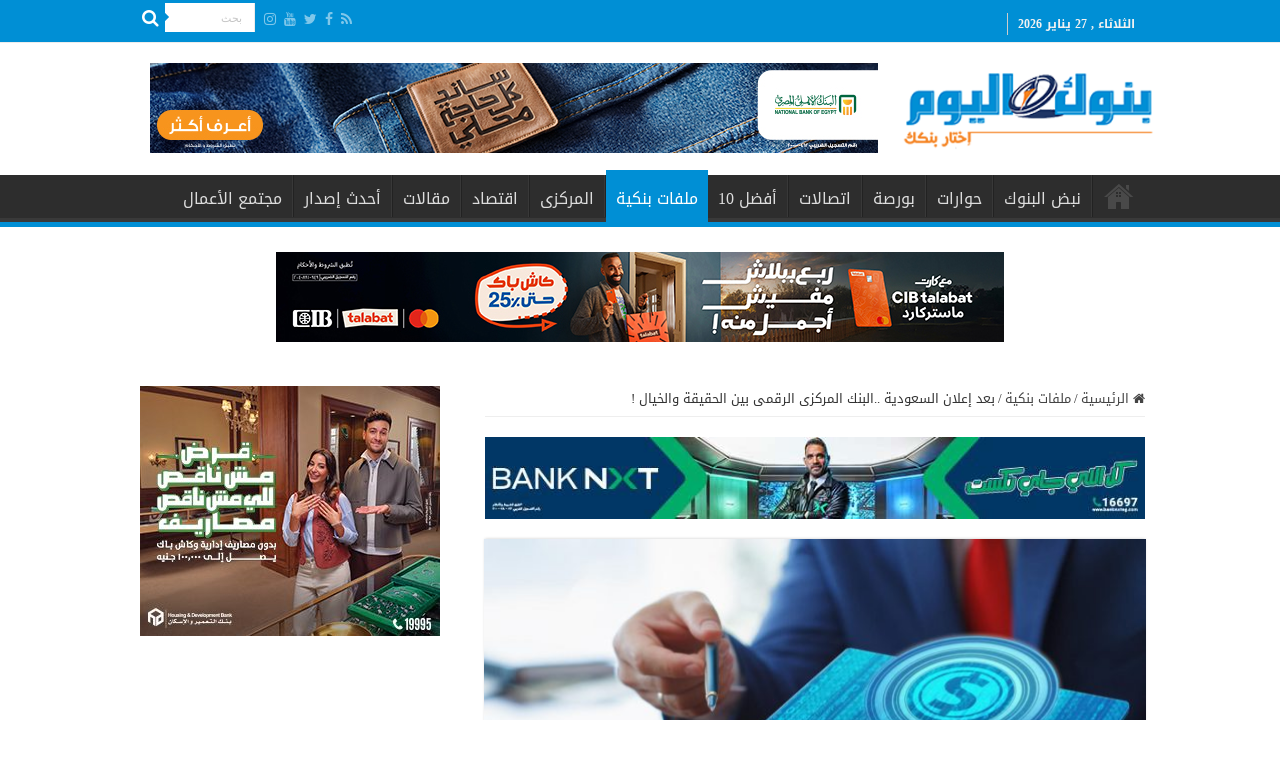

--- FILE ---
content_type: text/html; charset=UTF-8
request_url: https://bnokalyoum.com/%D8%A8%D8%B9%D8%AF-%D8%A5%D8%B9%D9%84%D8%A7%D9%86-%D8%A7%D9%84%D8%B3%D8%B9%D9%88%D8%AF%D9%8A%D8%A9-%D8%A7%D9%84%D8%A8%D9%86%D9%83-%D8%A7%D9%84%D9%85%D8%B1%D9%83%D8%B2%D9%89-%D8%A7%D9%84%D8%B1%D9%82/
body_size: 27923
content:
<!DOCTYPE html>
<html dir="rtl" lang="ar" prefix="og: http://ogp.me/ns#">
<head>
<meta charset="UTF-8" />
<link rel="pingback" href="https://bnokalyoum.com/xmlrpc.php" />
<title>بعد إعلان السعودية ..البنك المركزى الرقمى بين الحقيقة والخيال ! &#8211; بنوك اليوم</title>
<meta property="og:title" content="بعد إعلان السعودية ..البنك المركزى الرقمى بين الحقيقة والخيال ! - بنوك اليوم"/>
<meta property="og:type" content="article"/>
<meta property="og:description" content="يرى عدد من الخبراء والمصرفيين أن قرار محافظ البنك المركزى السعودى، بشأن إطلاق المملكة العربية السعود"/>
<meta property="og:url" content="https://bnokalyoum.com/%d8%a8%d8%b9%d8%af-%d8%a5%d8%b9%d9%84%d8%a7%d9%86-%d8%a7%d9%84%d8%b3%d8%b9%d9%88%d8%af%d9%8a%d8%a9-%d8%a7%d9%84%d8%a8%d9%86%d9%83-%d8%a7%d9%84%d9%85%d8%b1%d9%83%d8%b2%d9%89-%d8%a7%d9%84%d8%b1%d9%82/"/>
<meta property="og:site_name" content="بنوك اليوم"/>
<meta property="og:image" content="https://bnokalyoum.com/wp-content/uploads/2021/11/المركزى-الرقمى.jpg" />
<meta name='robots' content='max-image-preview:large' />
<link rel='dns-prefetch' href='//fonts.googleapis.com' />
<link rel="alternate" type="application/rss+xml" title="بنوك اليوم &laquo; الخلاصة" href="https://bnokalyoum.com/feed/" />
<link rel="alternate" type="application/rss+xml" title="بنوك اليوم &laquo; خلاصة التعليقات" href="https://bnokalyoum.com/comments/feed/" />
<link rel="alternate" type="application/rss+xml" title="بنوك اليوم &laquo; بعد إعلان السعودية ..البنك المركزى الرقمى بين الحقيقة والخيال ! خلاصة التعليقات" href="https://bnokalyoum.com/%d8%a8%d8%b9%d8%af-%d8%a5%d8%b9%d9%84%d8%a7%d9%86-%d8%a7%d9%84%d8%b3%d8%b9%d9%88%d8%af%d9%8a%d8%a9-%d8%a7%d9%84%d8%a8%d9%86%d9%83-%d8%a7%d9%84%d9%85%d8%b1%d9%83%d8%b2%d9%89-%d8%a7%d9%84%d8%b1%d9%82/feed/" />
<script type="text/javascript">
window._wpemojiSettings = {"baseUrl":"https:\/\/s.w.org\/images\/core\/emoji\/14.0.0\/72x72\/","ext":".png","svgUrl":"https:\/\/s.w.org\/images\/core\/emoji\/14.0.0\/svg\/","svgExt":".svg","source":{"concatemoji":"https:\/\/bnokalyoum.com\/wp-includes\/js\/wp-emoji-release.min.js"}};
/*! This file is auto-generated */
!function(i,n){var o,s,e;function c(e){try{var t={supportTests:e,timestamp:(new Date).valueOf()};sessionStorage.setItem(o,JSON.stringify(t))}catch(e){}}function p(e,t,n){e.clearRect(0,0,e.canvas.width,e.canvas.height),e.fillText(t,0,0);var t=new Uint32Array(e.getImageData(0,0,e.canvas.width,e.canvas.height).data),r=(e.clearRect(0,0,e.canvas.width,e.canvas.height),e.fillText(n,0,0),new Uint32Array(e.getImageData(0,0,e.canvas.width,e.canvas.height).data));return t.every(function(e,t){return e===r[t]})}function u(e,t,n){switch(t){case"flag":return n(e,"\ud83c\udff3\ufe0f\u200d\u26a7\ufe0f","\ud83c\udff3\ufe0f\u200b\u26a7\ufe0f")?!1:!n(e,"\ud83c\uddfa\ud83c\uddf3","\ud83c\uddfa\u200b\ud83c\uddf3")&&!n(e,"\ud83c\udff4\udb40\udc67\udb40\udc62\udb40\udc65\udb40\udc6e\udb40\udc67\udb40\udc7f","\ud83c\udff4\u200b\udb40\udc67\u200b\udb40\udc62\u200b\udb40\udc65\u200b\udb40\udc6e\u200b\udb40\udc67\u200b\udb40\udc7f");case"emoji":return!n(e,"\ud83e\udef1\ud83c\udffb\u200d\ud83e\udef2\ud83c\udfff","\ud83e\udef1\ud83c\udffb\u200b\ud83e\udef2\ud83c\udfff")}return!1}function f(e,t,n){var r="undefined"!=typeof WorkerGlobalScope&&self instanceof WorkerGlobalScope?new OffscreenCanvas(300,150):i.createElement("canvas"),a=r.getContext("2d",{willReadFrequently:!0}),o=(a.textBaseline="top",a.font="600 32px Arial",{});return e.forEach(function(e){o[e]=t(a,e,n)}),o}function t(e){var t=i.createElement("script");t.src=e,t.defer=!0,i.head.appendChild(t)}"undefined"!=typeof Promise&&(o="wpEmojiSettingsSupports",s=["flag","emoji"],n.supports={everything:!0,everythingExceptFlag:!0},e=new Promise(function(e){i.addEventListener("DOMContentLoaded",e,{once:!0})}),new Promise(function(t){var n=function(){try{var e=JSON.parse(sessionStorage.getItem(o));if("object"==typeof e&&"number"==typeof e.timestamp&&(new Date).valueOf()<e.timestamp+604800&&"object"==typeof e.supportTests)return e.supportTests}catch(e){}return null}();if(!n){if("undefined"!=typeof Worker&&"undefined"!=typeof OffscreenCanvas&&"undefined"!=typeof URL&&URL.createObjectURL&&"undefined"!=typeof Blob)try{var e="postMessage("+f.toString()+"("+[JSON.stringify(s),u.toString(),p.toString()].join(",")+"));",r=new Blob([e],{type:"text/javascript"}),a=new Worker(URL.createObjectURL(r),{name:"wpTestEmojiSupports"});return void(a.onmessage=function(e){c(n=e.data),a.terminate(),t(n)})}catch(e){}c(n=f(s,u,p))}t(n)}).then(function(e){for(var t in e)n.supports[t]=e[t],n.supports.everything=n.supports.everything&&n.supports[t],"flag"!==t&&(n.supports.everythingExceptFlag=n.supports.everythingExceptFlag&&n.supports[t]);n.supports.everythingExceptFlag=n.supports.everythingExceptFlag&&!n.supports.flag,n.DOMReady=!1,n.readyCallback=function(){n.DOMReady=!0}}).then(function(){return e}).then(function(){var e;n.supports.everything||(n.readyCallback(),(e=n.source||{}).concatemoji?t(e.concatemoji):e.wpemoji&&e.twemoji&&(t(e.twemoji),t(e.wpemoji)))}))}((window,document),window._wpemojiSettings);
</script>
<style type="text/css">
img.wp-smiley,
img.emoji {
	display: inline !important;
	border: none !important;
	box-shadow: none !important;
	height: 1em !important;
	width: 1em !important;
	margin: 0 0.07em !important;
	vertical-align: -0.1em !important;
	background: none !important;
	padding: 0 !important;
}
</style>
	<link rel='stylesheet' id='wp-block-library-rtl-css' href='https://bnokalyoum.com/wp-includes/css/dist/block-library/style-rtl.min.css' type='text/css' media='all' />
<style id='classic-theme-styles-inline-css' type='text/css'>
/*! This file is auto-generated */
.wp-block-button__link{color:#fff;background-color:#32373c;border-radius:9999px;box-shadow:none;text-decoration:none;padding:calc(.667em + 2px) calc(1.333em + 2px);font-size:1.125em}.wp-block-file__button{background:#32373c;color:#fff;text-decoration:none}
</style>
<style id='global-styles-inline-css' type='text/css'>
body{--wp--preset--color--black: #000000;--wp--preset--color--cyan-bluish-gray: #abb8c3;--wp--preset--color--white: #ffffff;--wp--preset--color--pale-pink: #f78da7;--wp--preset--color--vivid-red: #cf2e2e;--wp--preset--color--luminous-vivid-orange: #ff6900;--wp--preset--color--luminous-vivid-amber: #fcb900;--wp--preset--color--light-green-cyan: #7bdcb5;--wp--preset--color--vivid-green-cyan: #00d084;--wp--preset--color--pale-cyan-blue: #8ed1fc;--wp--preset--color--vivid-cyan-blue: #0693e3;--wp--preset--color--vivid-purple: #9b51e0;--wp--preset--gradient--vivid-cyan-blue-to-vivid-purple: linear-gradient(135deg,rgba(6,147,227,1) 0%,rgb(155,81,224) 100%);--wp--preset--gradient--light-green-cyan-to-vivid-green-cyan: linear-gradient(135deg,rgb(122,220,180) 0%,rgb(0,208,130) 100%);--wp--preset--gradient--luminous-vivid-amber-to-luminous-vivid-orange: linear-gradient(135deg,rgba(252,185,0,1) 0%,rgba(255,105,0,1) 100%);--wp--preset--gradient--luminous-vivid-orange-to-vivid-red: linear-gradient(135deg,rgba(255,105,0,1) 0%,rgb(207,46,46) 100%);--wp--preset--gradient--very-light-gray-to-cyan-bluish-gray: linear-gradient(135deg,rgb(238,238,238) 0%,rgb(169,184,195) 100%);--wp--preset--gradient--cool-to-warm-spectrum: linear-gradient(135deg,rgb(74,234,220) 0%,rgb(151,120,209) 20%,rgb(207,42,186) 40%,rgb(238,44,130) 60%,rgb(251,105,98) 80%,rgb(254,248,76) 100%);--wp--preset--gradient--blush-light-purple: linear-gradient(135deg,rgb(255,206,236) 0%,rgb(152,150,240) 100%);--wp--preset--gradient--blush-bordeaux: linear-gradient(135deg,rgb(254,205,165) 0%,rgb(254,45,45) 50%,rgb(107,0,62) 100%);--wp--preset--gradient--luminous-dusk: linear-gradient(135deg,rgb(255,203,112) 0%,rgb(199,81,192) 50%,rgb(65,88,208) 100%);--wp--preset--gradient--pale-ocean: linear-gradient(135deg,rgb(255,245,203) 0%,rgb(182,227,212) 50%,rgb(51,167,181) 100%);--wp--preset--gradient--electric-grass: linear-gradient(135deg,rgb(202,248,128) 0%,rgb(113,206,126) 100%);--wp--preset--gradient--midnight: linear-gradient(135deg,rgb(2,3,129) 0%,rgb(40,116,252) 100%);--wp--preset--font-size--small: 13px;--wp--preset--font-size--medium: 20px;--wp--preset--font-size--large: 36px;--wp--preset--font-size--x-large: 42px;--wp--preset--spacing--20: 0.44rem;--wp--preset--spacing--30: 0.67rem;--wp--preset--spacing--40: 1rem;--wp--preset--spacing--50: 1.5rem;--wp--preset--spacing--60: 2.25rem;--wp--preset--spacing--70: 3.38rem;--wp--preset--spacing--80: 5.06rem;--wp--preset--shadow--natural: 6px 6px 9px rgba(0, 0, 0, 0.2);--wp--preset--shadow--deep: 12px 12px 50px rgba(0, 0, 0, 0.4);--wp--preset--shadow--sharp: 6px 6px 0px rgba(0, 0, 0, 0.2);--wp--preset--shadow--outlined: 6px 6px 0px -3px rgba(255, 255, 255, 1), 6px 6px rgba(0, 0, 0, 1);--wp--preset--shadow--crisp: 6px 6px 0px rgba(0, 0, 0, 1);}:where(.is-layout-flex){gap: 0.5em;}:where(.is-layout-grid){gap: 0.5em;}body .is-layout-flow > .alignleft{float: left;margin-inline-start: 0;margin-inline-end: 2em;}body .is-layout-flow > .alignright{float: right;margin-inline-start: 2em;margin-inline-end: 0;}body .is-layout-flow > .aligncenter{margin-left: auto !important;margin-right: auto !important;}body .is-layout-constrained > .alignleft{float: left;margin-inline-start: 0;margin-inline-end: 2em;}body .is-layout-constrained > .alignright{float: right;margin-inline-start: 2em;margin-inline-end: 0;}body .is-layout-constrained > .aligncenter{margin-left: auto !important;margin-right: auto !important;}body .is-layout-constrained > :where(:not(.alignleft):not(.alignright):not(.alignfull)){max-width: var(--wp--style--global--content-size);margin-left: auto !important;margin-right: auto !important;}body .is-layout-constrained > .alignwide{max-width: var(--wp--style--global--wide-size);}body .is-layout-flex{display: flex;}body .is-layout-flex{flex-wrap: wrap;align-items: center;}body .is-layout-flex > *{margin: 0;}body .is-layout-grid{display: grid;}body .is-layout-grid > *{margin: 0;}:where(.wp-block-columns.is-layout-flex){gap: 2em;}:where(.wp-block-columns.is-layout-grid){gap: 2em;}:where(.wp-block-post-template.is-layout-flex){gap: 1.25em;}:where(.wp-block-post-template.is-layout-grid){gap: 1.25em;}.has-black-color{color: var(--wp--preset--color--black) !important;}.has-cyan-bluish-gray-color{color: var(--wp--preset--color--cyan-bluish-gray) !important;}.has-white-color{color: var(--wp--preset--color--white) !important;}.has-pale-pink-color{color: var(--wp--preset--color--pale-pink) !important;}.has-vivid-red-color{color: var(--wp--preset--color--vivid-red) !important;}.has-luminous-vivid-orange-color{color: var(--wp--preset--color--luminous-vivid-orange) !important;}.has-luminous-vivid-amber-color{color: var(--wp--preset--color--luminous-vivid-amber) !important;}.has-light-green-cyan-color{color: var(--wp--preset--color--light-green-cyan) !important;}.has-vivid-green-cyan-color{color: var(--wp--preset--color--vivid-green-cyan) !important;}.has-pale-cyan-blue-color{color: var(--wp--preset--color--pale-cyan-blue) !important;}.has-vivid-cyan-blue-color{color: var(--wp--preset--color--vivid-cyan-blue) !important;}.has-vivid-purple-color{color: var(--wp--preset--color--vivid-purple) !important;}.has-black-background-color{background-color: var(--wp--preset--color--black) !important;}.has-cyan-bluish-gray-background-color{background-color: var(--wp--preset--color--cyan-bluish-gray) !important;}.has-white-background-color{background-color: var(--wp--preset--color--white) !important;}.has-pale-pink-background-color{background-color: var(--wp--preset--color--pale-pink) !important;}.has-vivid-red-background-color{background-color: var(--wp--preset--color--vivid-red) !important;}.has-luminous-vivid-orange-background-color{background-color: var(--wp--preset--color--luminous-vivid-orange) !important;}.has-luminous-vivid-amber-background-color{background-color: var(--wp--preset--color--luminous-vivid-amber) !important;}.has-light-green-cyan-background-color{background-color: var(--wp--preset--color--light-green-cyan) !important;}.has-vivid-green-cyan-background-color{background-color: var(--wp--preset--color--vivid-green-cyan) !important;}.has-pale-cyan-blue-background-color{background-color: var(--wp--preset--color--pale-cyan-blue) !important;}.has-vivid-cyan-blue-background-color{background-color: var(--wp--preset--color--vivid-cyan-blue) !important;}.has-vivid-purple-background-color{background-color: var(--wp--preset--color--vivid-purple) !important;}.has-black-border-color{border-color: var(--wp--preset--color--black) !important;}.has-cyan-bluish-gray-border-color{border-color: var(--wp--preset--color--cyan-bluish-gray) !important;}.has-white-border-color{border-color: var(--wp--preset--color--white) !important;}.has-pale-pink-border-color{border-color: var(--wp--preset--color--pale-pink) !important;}.has-vivid-red-border-color{border-color: var(--wp--preset--color--vivid-red) !important;}.has-luminous-vivid-orange-border-color{border-color: var(--wp--preset--color--luminous-vivid-orange) !important;}.has-luminous-vivid-amber-border-color{border-color: var(--wp--preset--color--luminous-vivid-amber) !important;}.has-light-green-cyan-border-color{border-color: var(--wp--preset--color--light-green-cyan) !important;}.has-vivid-green-cyan-border-color{border-color: var(--wp--preset--color--vivid-green-cyan) !important;}.has-pale-cyan-blue-border-color{border-color: var(--wp--preset--color--pale-cyan-blue) !important;}.has-vivid-cyan-blue-border-color{border-color: var(--wp--preset--color--vivid-cyan-blue) !important;}.has-vivid-purple-border-color{border-color: var(--wp--preset--color--vivid-purple) !important;}.has-vivid-cyan-blue-to-vivid-purple-gradient-background{background: var(--wp--preset--gradient--vivid-cyan-blue-to-vivid-purple) !important;}.has-light-green-cyan-to-vivid-green-cyan-gradient-background{background: var(--wp--preset--gradient--light-green-cyan-to-vivid-green-cyan) !important;}.has-luminous-vivid-amber-to-luminous-vivid-orange-gradient-background{background: var(--wp--preset--gradient--luminous-vivid-amber-to-luminous-vivid-orange) !important;}.has-luminous-vivid-orange-to-vivid-red-gradient-background{background: var(--wp--preset--gradient--luminous-vivid-orange-to-vivid-red) !important;}.has-very-light-gray-to-cyan-bluish-gray-gradient-background{background: var(--wp--preset--gradient--very-light-gray-to-cyan-bluish-gray) !important;}.has-cool-to-warm-spectrum-gradient-background{background: var(--wp--preset--gradient--cool-to-warm-spectrum) !important;}.has-blush-light-purple-gradient-background{background: var(--wp--preset--gradient--blush-light-purple) !important;}.has-blush-bordeaux-gradient-background{background: var(--wp--preset--gradient--blush-bordeaux) !important;}.has-luminous-dusk-gradient-background{background: var(--wp--preset--gradient--luminous-dusk) !important;}.has-pale-ocean-gradient-background{background: var(--wp--preset--gradient--pale-ocean) !important;}.has-electric-grass-gradient-background{background: var(--wp--preset--gradient--electric-grass) !important;}.has-midnight-gradient-background{background: var(--wp--preset--gradient--midnight) !important;}.has-small-font-size{font-size: var(--wp--preset--font-size--small) !important;}.has-medium-font-size{font-size: var(--wp--preset--font-size--medium) !important;}.has-large-font-size{font-size: var(--wp--preset--font-size--large) !important;}.has-x-large-font-size{font-size: var(--wp--preset--font-size--x-large) !important;}
.wp-block-navigation a:where(:not(.wp-element-button)){color: inherit;}
:where(.wp-block-post-template.is-layout-flex){gap: 1.25em;}:where(.wp-block-post-template.is-layout-grid){gap: 1.25em;}
:where(.wp-block-columns.is-layout-flex){gap: 2em;}:where(.wp-block-columns.is-layout-grid){gap: 2em;}
.wp-block-pullquote{font-size: 1.5em;line-height: 1.6;}
</style>
<link rel='stylesheet' id='t4bnewsticker-css' href='https://bnokalyoum.com/wp-content/plugins/t4b-news-ticker-pro/action/../assets/css/t4b-news-ticker.css' type='text/css' media='all' />
<link rel='stylesheet' id='wp-polls-css' href='https://bnokalyoum.com/wp-content/plugins/wp-polls/polls-css.css' type='text/css' media='all' />
<style id='wp-polls-inline-css' type='text/css'>
.wp-polls .pollbar {
	margin: 1px;
	font-size: 6px;
	line-height: 8px;
	height: 8px;
	background-image: url('https://bnokalyoum.com/wp-content/plugins/wp-polls/images/default/pollbg.gif');
	border: 1px solid #c8c8c8;
}

</style>
<link rel='stylesheet' id='wp-polls-rtl-css' href='https://bnokalyoum.com/wp-content/plugins/wp-polls/polls-css-rtl.css' type='text/css' media='all' />
<link rel='stylesheet' id='tie-style-css' href='https://bnokalyoum.com/wp-content/themes/sahifa/style.css' type='text/css' media='all' />
<link rel='stylesheet' id='tie-ilightbox-skin-css' href='https://bnokalyoum.com/wp-content/themes/sahifa/css/ilightbox/dark-skin/skin.css' type='text/css' media='all' />
<link rel='stylesheet' id='droidarabickufi-css' href='https://fonts.googleapis.com/earlyaccess/droidarabickufi' type='text/css' media='all' />
<script type='text/javascript' src='https://bnokalyoum.com/wp-includes/js/jquery/jquery.min.js' id='jquery-core-js'></script>
<script type='text/javascript' src='https://bnokalyoum.com/wp-includes/js/jquery/jquery-migrate.min.js' id='jquery-migrate-js'></script>
<link rel="https://api.w.org/" href="https://bnokalyoum.com/wp-json/" /><link rel="alternate" type="application/json" href="https://bnokalyoum.com/wp-json/wp/v2/posts/18377" /><link rel="EditURI" type="application/rsd+xml" title="RSD" href="https://bnokalyoum.com/xmlrpc.php?rsd" />
<link rel="stylesheet" href="https://bnokalyoum.com/wp-content/themes/sahifa/rtl.css" type="text/css" media="screen" /><meta name="generator" content="WordPress 6.3.7" />
<link rel="canonical" href="https://bnokalyoum.com/%d8%a8%d8%b9%d8%af-%d8%a5%d8%b9%d9%84%d8%a7%d9%86-%d8%a7%d9%84%d8%b3%d8%b9%d9%88%d8%af%d9%8a%d8%a9-%d8%a7%d9%84%d8%a8%d9%86%d9%83-%d8%a7%d9%84%d9%85%d8%b1%d9%83%d8%b2%d9%89-%d8%a7%d9%84%d8%b1%d9%82/" />
<link rel='shortlink' href='https://bnokalyoum.com/?p=18377' />
<link rel="alternate" type="application/json+oembed" href="https://bnokalyoum.com/wp-json/oembed/1.0/embed?url=https%3A%2F%2Fbnokalyoum.com%2F%25d8%25a8%25d8%25b9%25d8%25af-%25d8%25a5%25d8%25b9%25d9%2584%25d8%25a7%25d9%2586-%25d8%25a7%25d9%2584%25d8%25b3%25d8%25b9%25d9%2588%25d8%25af%25d9%258a%25d8%25a9-%25d8%25a7%25d9%2584%25d8%25a8%25d9%2586%25d9%2583-%25d8%25a7%25d9%2584%25d9%2585%25d8%25b1%25d9%2583%25d8%25b2%25d9%2589-%25d8%25a7%25d9%2584%25d8%25b1%25d9%2582%2F" />
<link rel="alternate" type="text/xml+oembed" href="https://bnokalyoum.com/wp-json/oembed/1.0/embed?url=https%3A%2F%2Fbnokalyoum.com%2F%25d8%25a8%25d8%25b9%25d8%25af-%25d8%25a5%25d8%25b9%25d9%2584%25d8%25a7%25d9%2586-%25d8%25a7%25d9%2584%25d8%25b3%25d8%25b9%25d9%2588%25d8%25af%25d9%258a%25d8%25a9-%25d8%25a7%25d9%2584%25d8%25a8%25d9%2586%25d9%2583-%25d8%25a7%25d9%2584%25d9%2585%25d8%25b1%25d9%2583%25d8%25b2%25d9%2589-%25d8%25a7%25d9%2584%25d8%25b1%25d9%2582%2F&#038;format=xml" />
<link rel="shortcut icon" href="https://bnokalyoum.com/wp-content/uploads/2019/06/logo.png" title="Favicon" />
<!--[if IE]>
<script type="text/javascript">jQuery(document).ready(function (){ jQuery(".menu-item").has("ul").children("a").attr("aria-haspopup", "true");});</script>
<![endif]-->
<!--[if lt IE 9]>
<script src="https://bnokalyoum.com/wp-content/themes/sahifa/js/html5.js"></script>
<script src="https://bnokalyoum.com/wp-content/themes/sahifa/js/selectivizr-min.js"></script>
<![endif]-->
<!--[if IE 9]>
<link rel="stylesheet" type="text/css" media="all" href="https://bnokalyoum.com/wp-content/themes/sahifa/css/ie9.css" />
<![endif]-->
<!--[if IE 8]>
<link rel="stylesheet" type="text/css" media="all" href="https://bnokalyoum.com/wp-content/themes/sahifa/css/ie8.css" />
<![endif]-->
<!--[if IE 7]>
<link rel="stylesheet" type="text/css" media="all" href="https://bnokalyoum.com/wp-content/themes/sahifa/css/ie7.css" />
<![endif]-->


<meta name="viewport" content="width=device-width, initial-scale=1.0" />

<!-- Global site tag (gtag.js) - Google Analytics -->
<script async src="https://www.googletagmanager.com/gtag/js?id=UA-141316660-1"></script>
<script>
  window.dataLayer = window.dataLayer || [];
  function gtag(){dataLayer.push(arguments);}
  gtag('js', new Date());

  gtag('config', 'UA-141316660-1');
</script>

<!-- Google tag (gtag.js) -->
<script async src="https://www.googletagmanager.com/gtag/js?id=G-T4TTWNXDJH"></script>
<script>
  window.dataLayer = window.dataLayer || [];
  function gtag(){dataLayer.push(arguments);}
  gtag('js', new Date());

  gtag('config', 'G-T4TTWNXDJH');
</script>

<style type="text/css" media="screen">

body{
	font-family: 'droid arabic kufi';
}

.logo h1 a, .logo h2 a{
	font-family: 'droid arabic kufi';
}

.logo span{
	font-family: 'droid arabic kufi';
}

.top-nav, .top-nav ul li a {
	font-family: 'droid arabic kufi';
}

#main-nav, #main-nav ul li a{
	font-family: 'droid arabic kufi';
}

.breaking-news span.breaking-news-title{
	font-family: 'droid arabic kufi';
}

.page-title{
	font-family: 'droid arabic kufi';
}

.post-title{
	font-family: 'droid arabic kufi';
}

h2.post-box-title, h2.post-box-title a{
	font-family: 'droid arabic kufi';
}

h3.post-box-title, h3.post-box-title a{
	font-family: 'droid arabic kufi';
}

p.post-meta, p.post-meta a{
	font-family: 'droid arabic kufi';
}

body.single .entry, body.page .entry{
	font-family: 'droid arabic kufi';
}

blockquote p{
	font-family: 'droid arabic kufi';
}

.widget-top h4, .widget-top h4 a{
	font-family: 'droid arabic kufi';
}

.footer-widget-top h4, .footer-widget-top h4 a{
	font-family: 'droid arabic kufi';
}

#featured-posts .featured-title h2 a{
	font-family: 'droid arabic kufi';
}

.ei-title h2, .slider-caption h2 a, .content .slider-caption h2 a, .slider-caption h2, .content .slider-caption h2, .content .ei-title h2{
	font-family: 'droid arabic kufi';
}

.cat-box-title h2, .cat-box-title h2 a, .block-head h3, #respond h3, #comments-title, h2.review-box-header, .woocommerce-tabs .entry-content h2, .woocommerce .related.products h2, .entry .woocommerce h2, .woocommerce-billing-fields h3, .woocommerce-shipping-fields h3, #order_review_heading, #bbpress-forums fieldset.bbp-form legend, #buddypress .item-body h4, #buddypress #item-body h4{
	font-family: 'droid arabic kufi';
}

#main-nav,
.cat-box-content,
#sidebar .widget-container,
.post-listing,
#commentform {
	border-bottom-color: #008fd5;
}

.search-block .search-button,
#topcontrol,
#main-nav ul li.current-menu-item a,
#main-nav ul li.current-menu-item a:hover,
#main-nav ul li.current_page_parent a,
#main-nav ul li.current_page_parent a:hover,
#main-nav ul li.current-menu-parent a,
#main-nav ul li.current-menu-parent a:hover,
#main-nav ul li.current-page-ancestor a,
#main-nav ul li.current-page-ancestor a:hover,
.pagination span.current,
.share-post span.share-text,
.flex-control-paging li a.flex-active,
.ei-slider-thumbs li.ei-slider-element,
.review-percentage .review-item span span,
.review-final-score,
.button,
a.button,
a.more-link,
#main-content input[type="submit"],
.form-submit #submit,
#login-form .login-button,
.widget-feedburner .feedburner-subscribe,
input[type="submit"],
#buddypress button,
#buddypress a.button,
#buddypress input[type=submit],
#buddypress input[type=reset],
#buddypress ul.button-nav li a,
#buddypress div.generic-button a,
#buddypress .comment-reply-link,
#buddypress div.item-list-tabs ul li a span,
#buddypress div.item-list-tabs ul li.selected a,
#buddypress div.item-list-tabs ul li.current a,
#buddypress #members-directory-form div.item-list-tabs ul li.selected span,
#members-list-options a.selected,
#groups-list-options a.selected,
body.dark-skin #buddypress div.item-list-tabs ul li a span,
body.dark-skin #buddypress div.item-list-tabs ul li.selected a,
body.dark-skin #buddypress div.item-list-tabs ul li.current a,
body.dark-skin #members-list-options a.selected,
body.dark-skin #groups-list-options a.selected,
.search-block-large .search-button,
#featured-posts .flex-next:hover,
#featured-posts .flex-prev:hover,
a.tie-cart span.shooping-count,
.woocommerce span.onsale,
.woocommerce-page span.onsale ,
.woocommerce .widget_price_filter .ui-slider .ui-slider-handle,
.woocommerce-page .widget_price_filter .ui-slider .ui-slider-handle,
#check-also-close,
a.post-slideshow-next,
a.post-slideshow-prev,
.widget_price_filter .ui-slider .ui-slider-handle,
.quantity .minus:hover,
.quantity .plus:hover,
.mejs-container .mejs-controls .mejs-time-rail .mejs-time-current,
#reading-position-indicator  {
	background-color:#008fd5;
}

::-webkit-scrollbar-thumb{
	background-color:#008fd5 !important;
}

#theme-footer,
#theme-header,
.top-nav ul li.current-menu-item:before,
#main-nav .menu-sub-content ,
#main-nav ul ul,
#check-also-box {
	border-top-color: #008fd5;
}

.search-block:after {
	border-right-color:#008fd5;
}

body.rtl .search-block:after {
	border-left-color:#008fd5;
}

#main-nav ul > li.menu-item-has-children:hover > a:after,
#main-nav ul > li.mega-menu:hover > a:after {
	border-color:transparent transparent #008fd5;
}

.widget.timeline-posts li a:hover,
.widget.timeline-posts li a:hover span.tie-date {
	color: #008fd5;
}

.widget.timeline-posts li a:hover span.tie-date:before {
	background: #008fd5;
	border-color: #008fd5;
}

#order_review,
#order_review_heading {
	border-color: #008fd5;
}


#theme-footer {
	background-color:#1f1f1f !important; 
				}


#theme-footer {
    padding: 0;
}
.breaking-news span.breaking-news-title {
    background: #f58220;
}
.logo img {
    margin-left: -24px;
    margin-right: -24px;}
</style>

		<script type="text/javascript">
			/* <![CDATA[ */
				var sf_position = '0';
				var sf_templates = "<a href=\"{search_url_escaped}\">\u0639\u0631\u0636 \u0643\u0644 \u0627\u0644\u0646\u062a\u0627\u0626\u062c<\/a>";
				var sf_input = '.search-live';
				jQuery(document).ready(function(){
					jQuery(sf_input).ajaxyLiveSearch({"expand":false,"searchUrl":"https:\/\/bnokalyoum.com\/?s=%s","text":"Search","delay":500,"iwidth":180,"width":315,"ajaxUrl":"https:\/\/bnokalyoum.com\/wp-admin\/admin-ajax.php","rtl":0});
					jQuery(".live-search_ajaxy-selective-input").keyup(function() {
						var width = jQuery(this).val().length * 8;
						if(width < 50) {
							width = 50;
						}
						jQuery(this).width(width);
					});
					jQuery(".live-search_ajaxy-selective-search").click(function() {
						jQuery(this).find(".live-search_ajaxy-selective-input").focus();
					});
					jQuery(".live-search_ajaxy-selective-close").click(function() {
						jQuery(this).parent().remove();
					});
				});
			/* ]]> */
		</script>
				<style type="text/css" id="wp-custom-css">
			.top-nav {
    background: #008fd5;
		height: 40px;
}


.today-date {
    color: #f2f2f2;
		font-size: 12px;
}


.top-nav .social-icons a {
    color: #ffffff;
}

#main-nav, #main-nav ul li a {
    font-family: 'droid arabic kufi';
    font-size: 16px;
}

.cat-box-title {
    border-right: solid 10px #f58220;
    padding-right: 5px;}

.post-title {
    border-right: solid 10px #f58220;
    padding-right: 5px;}

.page-title {
    border-right: solid 10px #f58220;
    padding-right: 5px;}


.stripe-line {
	background: url(https://bnokalyoum.com/stripe.png);
	height: 12px;
	overflow: hidden;
	margin-top: 5px;}

.mohamed {
 font-weight: bold;
 font-size: 14px;
 color: #f58220;}

/*#call_center1 {
 margin-bottom: 10px;}*/










		</style>
		</head>
<body id="top" class="rtl post-template-default single single-post postid-18377 single-format-standard lazy-enabled">

<div class="wrapper-outer">

	<div class="background-cover"></div>

	<aside id="slide-out">

			<div class="search-mobile">
			<form method="get" id="searchform-mobile" action="https://bnokalyoum.com/">
				<button class="search-button" type="submit" value="بحث"><i class="fa fa-search"></i></button>
				<input type="text" id="s-mobile" name="s" title="بحث" value="بحث" onfocus="if (this.value == 'بحث') {this.value = '';}" onblur="if (this.value == '') {this.value = 'بحث';}"  />
			</form>
		</div><!-- .search-mobile /-->
	
			<div class="social-icons">
		<a class="ttip-none" title="Rss" href="https://bnokalyoum.com/feed/" target="_blank"><i class="fa fa-rss"></i></a><a class="ttip-none" title="Facebook" href="https://www.facebook.com/bnokalyoom/" target="_blank"><i class="fa fa-facebook"></i></a><a class="ttip-none" title="Twitter" href="https://twitter.com" target="_blank"><i class="fa fa-twitter"></i></a><a class="ttip-none" title="Youtube" href="https://youtube.com" target="_blank"><i class="fa fa-youtube"></i></a><a class="ttip-none" title="instagram" href="https://instagram.com" target="_blank"><i class="fa fa-instagram"></i></a>
			</div>

	
		<div id="mobile-menu" ></div>
	</aside><!-- #slide-out /-->

		<div id="wrapper" class="wide-layout">
		<div class="inner-wrapper">

		<header id="theme-header" class="theme-header">
						<div id="top-nav" class="top-nav">
				<div class="container">

							<span class="today-date">الثلاثاء , 27 يناير 2026</span>
				
						<div class="search-block">
						<form method="get" id="searchform-header" action="https://bnokalyoum.com/">
							<button class="search-button" type="submit" value="بحث"><i class="fa fa-search"></i></button>
							<input class="search-live" type="text" id="s-header" name="s" title="بحث" value="بحث" onfocus="if (this.value == 'بحث') {this.value = '';}" onblur="if (this.value == '') {this.value = 'بحث';}"  />
						</form>
					</div><!-- .search-block /-->
			<div class="social-icons">
		<a class="ttip-none" title="Rss" href="https://bnokalyoum.com/feed/" target="_blank"><i class="fa fa-rss"></i></a><a class="ttip-none" title="Facebook" href="https://www.facebook.com/bnokalyoom/" target="_blank"><i class="fa fa-facebook"></i></a><a class="ttip-none" title="Twitter" href="https://twitter.com" target="_blank"><i class="fa fa-twitter"></i></a><a class="ttip-none" title="Youtube" href="https://youtube.com" target="_blank"><i class="fa fa-youtube"></i></a><a class="ttip-none" title="instagram" href="https://instagram.com" target="_blank"><i class="fa fa-instagram"></i></a>
			</div>

	
	
				</div><!-- .container /-->
			</div><!-- .top-menu /-->
			
		<div class="header-content">

					<a id="slide-out-open" class="slide-out-open" href="#"><span></span></a>
		
			<div class="logo">
			<h2>								<a title="بنوك اليوم" href="https://bnokalyoum.com/">
					<img src="https://bnokalyoum.com/wp-content/uploads/2019/10/now-logo.png" alt="بنوك اليوم"  /><strong>بنوك اليوم إختار بنكك</strong>
				</a>
			</h2>			</div><!-- .logo /-->
			<div class="e3lan e3lan-top">
			<a href="https://www.nbe.com.eg/NBE/E/#/AR/Home" title="" >
				<img src="https://bnokalyoum.com/wp-content/uploads/2024/03/اعلان-الاهلى-الحديث.jpg" alt="" />
			</a>
				</div>			<div class="clear"></div>

		</div>
													<nav id="main-nav">
				<div class="container">

									<a class="main-nav-logo" title="بنوك اليوم" href="https://bnokalyoum.com/">
						<img src="https://bnokalyoum.com/wp-content/uploads/2019/06/Slogan.png" width="195" height="54" alt="بنوك اليوم">
					</a>
				
					<div class="main-menu"><ul id="menu-main-menu" class="menu"><li id="menu-item-1249" class="menu-item menu-item-type-post_type menu-item-object-page menu-item-home menu-item-1249"><a href="https://bnokalyoum.com/">الرئيسية</a></li>
<li id="menu-item-1250" class="menu-item menu-item-type-taxonomy menu-item-object-category menu-item-1250"><a href="https://bnokalyoum.com/category/%d9%86%d8%a8%d8%b6-%d8%a7%d9%84%d8%a8%d9%86%d9%88%d9%83/">نبض البنوك</a></li>
<li id="menu-item-1252" class="menu-item menu-item-type-taxonomy menu-item-object-category menu-item-1252"><a href="https://bnokalyoum.com/category/%d8%ad%d9%88%d8%a7%d8%b1%d8%a7%d8%aa/">حوارات</a></li>
<li id="menu-item-1259" class="menu-item menu-item-type-taxonomy menu-item-object-category menu-item-1259"><a href="https://bnokalyoum.com/category/%d8%a8%d9%88%d8%b1%d8%b5%d8%a9/">بورصة</a></li>
<li id="menu-item-1251" class="menu-item menu-item-type-taxonomy menu-item-object-category menu-item-1251"><a href="https://bnokalyoum.com/category/%d8%a7%d8%aa%d8%b5%d8%a7%d9%84%d8%a7%d8%aa/">اتصالات</a></li>
<li id="menu-item-1254" class="menu-item menu-item-type-taxonomy menu-item-object-category menu-item-1254"><a href="https://bnokalyoum.com/category/%d8%a3%d9%81%d8%b6%d9%84-10/">أفضل 10</a></li>
<li id="menu-item-1258" class="menu-item menu-item-type-taxonomy menu-item-object-category current-post-ancestor current-menu-parent current-post-parent menu-item-1258"><a href="https://bnokalyoum.com/category/%d9%85%d9%84%d9%81%d8%a7%d8%aa-%d8%a8%d9%86%d9%83%d9%8a%d8%a9/">ملفات بنكية</a></li>
<li id="menu-item-1253" class="menu-item menu-item-type-taxonomy menu-item-object-category menu-item-1253"><a href="https://bnokalyoum.com/category/%d8%a7%d9%84%d9%85%d8%b1%d9%83%d8%b2%d9%8a/">المركزى</a></li>
<li id="menu-item-1255" class="menu-item menu-item-type-taxonomy menu-item-object-category menu-item-1255"><a href="https://bnokalyoum.com/category/%d8%a5%d9%82%d8%aa%d8%b5%d8%a7%d8%af/">اقتصاد</a></li>
<li id="menu-item-1256" class="menu-item menu-item-type-taxonomy menu-item-object-category menu-item-1256"><a href="https://bnokalyoum.com/category/%d9%85%d9%82%d8%a7%d9%84%d8%a7%d8%aa/">مقالات</a></li>
<li id="menu-item-1313" class="menu-item menu-item-type-taxonomy menu-item-object-category menu-item-1313"><a href="https://bnokalyoum.com/category/%d8%a3%d8%ad%d8%af%d8%ab-%d8%a5%d8%b5%d8%af%d8%a7%d8%b1/">أحدث إصدار</a></li>
<li id="menu-item-1257" class="menu-item menu-item-type-taxonomy menu-item-object-category menu-item-1257"><a href="https://bnokalyoum.com/category/%d9%85%d8%ac%d8%aa%d9%85%d8%b9-%d8%a7%d9%84%d8%a3%d8%b9%d9%85%d8%a7%d9%84/">مجتمع الأعمال</a></li>
</ul></div>					
					
				</div>
			</nav><!-- .main-nav /-->
					</header><!-- #header /-->

	
	<div class="e3lan e3lan-below_header">
			<a href="https://cib.eg/05f4ea" title="" >
				<img src="https://bnokalyoum.com/wp-content/uploads/2025/11/اعلان-البنك-التجارى.jpg" alt="" />
			</a>
				</div>
	<div id="main-content" class="container sidebar-left">

	
	
	
	
	
	<div class="content">

		
		<nav id="crumbs"><a href="https://bnokalyoum.com/"><span class="fa fa-home" aria-hidden="true"></span> الرئيسية</a><span class="delimiter">/</span><a href="https://bnokalyoum.com/category/%d9%85%d9%84%d9%81%d8%a7%d8%aa-%d8%a8%d9%86%d9%83%d9%8a%d8%a9/">ملفات بنكية</a><span class="delimiter">/</span><span class="current">بعد إعلان السعودية ..البنك المركزى الرقمى بين الحقيقة والخيال !</span></nav><script type="application/ld+json">{"@context":"http:\/\/schema.org","@type":"BreadcrumbList","@id":"#Breadcrumb","itemListElement":[{"@type":"ListItem","position":1,"item":{"name":"\u0627\u0644\u0631\u0626\u064a\u0633\u064a\u0629","@id":"https:\/\/bnokalyoum.com\/"}},{"@type":"ListItem","position":2,"item":{"name":"\u0645\u0644\u0641\u0627\u062a \u0628\u0646\u0643\u064a\u0629","@id":"https:\/\/bnokalyoum.com\/category\/%d9%85%d9%84%d9%81%d8%a7%d8%aa-%d8%a8%d9%86%d9%83%d9%8a%d8%a9\/"}}]}</script>
		

		<div class="e3lan e3lan-post">
			<a href="https://www.banknxteg.com/" title="" >
				<img src="https://bnokalyoum.com/wp-content/uploads/2025/03/اعلان-نكست.jpg" alt="" />
			</a>
				</div>
		<article class="post-listing post-18377 post type-post status-publish format-standard has-post-thumbnail  category-7 tag-1392 tag-9567 tag-5043 tag-9563 tag-9566 tag-9565 tag-9564" id="the-post">
			
			<div class="single-post-thumb">
			<img width="660" height="330" src="https://bnokalyoum.com/wp-content/uploads/2021/11/المركزى-الرقمى-660x330.jpg" class="attachment-slider size-slider wp-post-image" alt="" decoding="async" fetchpriority="high" srcset="https://bnokalyoum.com/wp-content/uploads/2021/11/المركزى-الرقمى-660x330.jpg 660w, https://bnokalyoum.com/wp-content/uploads/2021/11/المركزى-الرقمى-1050x525.jpg 1050w" sizes="(max-width: 660px) 100vw, 660px" />		</div>
	
		


			<div class="post-inner">

							<h1 class="name post-title entry-title"><span itemprop="name">بعد إعلان السعودية ..البنك المركزى الرقمى بين الحقيقة والخيال !</span></h1>

						
<p class="post-meta">
	
		
	<span class="tie-date"><i class="fa fa-clock-o"></i>25 نوفمبر، 2021</span>	
	<span class="post-cats"><i class="fa fa-folder"></i><a href="https://bnokalyoum.com/category/%d9%85%d9%84%d9%81%d8%a7%d8%aa-%d8%a8%d9%86%d9%83%d9%8a%d8%a9/" rel="category tag">ملفات بنكية</a></span>
	
</p>
<div class="clear"></div>
			
				<div class="entry">
					
					
					<div class="mohamed">كتب أميرة محمد</div><br>
					<p><strong>يرى عدد من الخبراء والمصرفيين أن قرار محافظ البنك المركزى السعودى، بشأن إطلاق المملكة العربية السعودية لبنك مركزى رقمى ، يعد أمر طبيعى مع تسارع وتيرة إنتشار البنوك الرقمية والخدمات الرقمية ، مشيرين إلى أنه ليس بالضرورة أن يكون بنك مركزى رقمى ، ولكن المقصد أنه وحدة أو إدارة تابعة للبنك المركزى السعودى، للمتابعة والرقابة على المعاملات الرقمية بالبنوك الرقمية .  </strong></p>
<p><strong>أضافوا،</strong><strong> أن البنك المركزى المصرى بدأ التحوط لإنتشار الخدمات الإلكترونية والرقمية مبكراً ، ولديه بالفعل قطاع لنظم الدفع والتكنولوجيا المالية، حيث قام بتهيئة البيئة التشريعية للبنوك الرقمية والتطور المرتقب ، عن طريق تخصيص باب كامل للبنوك الرقمية والخدمات التكنولوجية والرقمية .</strong></p>
<p>بالإضافة إلى أن  قانون البنوك الجديد، الصادر رسمياً فى سبتمبر الماضى، سمح بإنشاء بنوك رقمية ومتخصصة لأول مرة فى مصر، مع إعفائها من شرط الحد الأدنى لرأس المال البالغ 5 مليارات جنيه المقرر للبنوك التجارية.</p>
<p>كما يعتزم البنك المركزى إصدار القواعد المكملة لإنشاء بنوك متخصصة لأول مرة في مصر قبل نهاية العام الجاري ، وتقدمت 5 بنوك رسمياً للبنك المركزي للحصول على رخصة تأسيس بنك رقمي، وتضم كلاً من بنوك : الأهلي المصري،ومصر،الإمارات دبي الوطني-مصر، المؤسسة العربية المصرفية (ABC- مصر)، بالإضافة إلى بنك قطر الوطني الأهلي (QNB).</p>
<p>وكان محافظ البنك المركزي السعودي &#8220;ساما&#8221;، الدكتور فهد بن عبدالله المبارك، قال إن المملكة تسعى للخروج ببنك مركزي رقمي منخفض التكاليف يحاكي العمليات الرقمية ، يكون لديه تحوط من السيولة الحقيقية المحتفظ بها في البنوك المركزية.</p>
<p>أضاف، أن بعض الدول بدأت تجربة هذه الأنظمة، ولدى تجربة المملكة مشروع عابر للعملة الرقمية مع الإمارات، ويوجد مشروع كبير للتقنية المالية في السعودية، موضحاً أن العملات الرقمية الحالية تشكل خطورة في تعاملاتها المشبوهة وعدم وجود ضامن لها.</p>
<p>ذكر فهد بن عبدالله المبارك، إنه يوجد عملة موحدة لنظام المقاصة بين البنوك في المنطقة، وفي منطقة الخليج توجد سياسة تبادل عملات مشابهة جدا للمعاملات الرقمية وتعتمد كثيراً على الدولار، ولذلك &#8220;لدينا القدرة أكثر من أي منطقة أخرى للانتقال للعملة الرقمية على مستوى المنطقة&#8221;.</p>
<p>أوضح،إن لدينا تجربة مع شركاء آخرون في العملات الرقمية للبنوك المركزية، مؤكداً أن العملات الرقمية ستكون ضمن النظام المصرفي، موضحاً أن المملكة الآن لديها نحو 32 شركة تقنية مالية تعمل في قطاعات مختلفة سواء المدفوعات المالية أو التأمين أو غيرها من الأنشطة، ولدينا برنامج المصرفية المفتوحة.</p>
<p>أضاف، أن المبادرات وبرامج التحفيز الحكومية التي اتخذتها المملكة أسهمت في تخفيف حدة تأثير جائحة كورونا، خاصة تلك التي تقع ضمن نطاق المؤسسات الصغيرة والمتوسطة.</p>
<p>إيهاب نصر وكيل المحافظ المساعد لقطاع العمليات المصرفية ونظم الدفع بالبنك المركزي، قال أنه من المقرر إصدار قواعد التشغيل المنظمة للبنوك الرقمية بنهاية عام 2021، وتتضمن هذه القواعد رأسمال البنوك ومعايير تشغيلها.</p>
<p>أوضح، أن هناك  5 بنوك تقدمت للمركزي للحصول على رخص البنوك الرقمية، مشيراً إلى أن نظام التسوية اللحظية لمدفوعات التجزئة المصرفية متواجد بالسوق منذ عام 2009، ولكن تم إضافة بعض التعديلات منها: إضافة كافة العملات الأجنبية ومشاركة كافة البنوك العاملة بالسوق في المنظومة.</p>
<p>كما اعتمد مجلس إدارة البنك المركزي في جلسته بتاريخ 26 أكتوبر 2021 القواعد المنظمة لخدمات شبكة المدفوعات اللحظية داخل جمهورية مصر العربية ، يأتى ذلك في إطار تنفيذ استراتيجية المجلس القومي للمدفوعات برئاسة الرئيس عبد الفتاح السيسي لدعم التحول للاقتصاد الرقمي وإتاحة خدمات جديدة، التى من شأنها التسهيل على المواطنين في تنفيذ المعاملات المالية ، والتي يتم إدارتها من جانب شركة بنوك مصر للتقدم التكنولوجي ، بهدف إتاحة إتمام المعاملات المالية للعملاء بصورة لحظية على مدار الساعة.</p>
<p>أكد البنك المركزي أن البنوك التى ترغب فى الحصول علي تراخيص العمل كبنك مصدر من خلال شبكة المدفوعات اللحظية ، عليها أن تتقدم بطلب للحصول علي موافقة البنك المركزي، وذلك مع الالتزام بإنهاء كافة الاختبارات الخاصة بشبكة المدفوعات اللحظية ، وفقاً لخطة عمل لا تتجاوز 6 أشهر اعتبارا من تاريخه.</p>
<p>أضاف، أن البنوك لابد أن تقوم بتقديم خطة عمل لمدة 3 سنوات تتضمن عدد الحسابات والبطاقات الخاصة بالعملاء المستهدف إتاحتها لشبكة المدفوعات اللحظية، بجانب عدد وقيم المعاملات السنوية المستهدف تنفيذها، بجانب تقديم خطة تسويقية شاملة للتعريف بالخدمة وتفعيل استخدامها على أن يوضح بالخطة الميزانية المعتمدة لذلك.</p>
<p>يذكر، أن المدفوعات اللحظية هي شبكة التشـغيل البينـي بيـن مختلـف البنـوك ، والتي تتيـح إتمـام عمليـات التحويـل اللحظـي والعديـد مـن الخدمـات الإضافية الأخرى المشـار إليهـا بالقواعـد ، وذلـك للبنـوك وعملاءها علـى مـدار السـاعة وطـول أيـام الأسبوع.</p>
<p>طارق حلمى الخبير المصرفى، قال أنه من الطبيعى أن يتخذ البنك المركزى السعودى قراراً بالرقابة على البنوك الرقمية والخدمات الرقيمة ، مشيراً إلى أن البنك المركزى المصرى قد سبق بخطوة وقام بالفعل بإتخاذ التدابير اللازمة ، ولديه بالفعل قطاع خاص بنظم الدفع بخلاف وجود قطاع خاص بالتكنولوجيا المالية ، مؤكداً أن ذلك أمر متبع مثلما هو الحال مع البنوك الإسلامية ،حيث يوجد وحدة بالبنك المركزى للرقابة على عمل البنوك وفقاً لأحكام الشريعة الإسلامية .</p>
<p>أضاف،أن البنك المركزى إتخذ خطوات مهمة نحو التحول الرقمى ، وبالفعل تقدمت 5 بنوك للحصول على رخصة البنك الرقمى ، كما أن هناك اهتمام كبير بإصدار الضوابط والمعايير المنظمة للتعاملات الإلكترونية عبر الهواتف المحمولة ، واعتماد نظام التسوية اللحظية بين البنوك .</p>
<p>ذكر، أنه مع وجود البنوك الرقمية وانتشار الخدمات الرقمية لابد أن يكون هناك رقابة على عمل هذه البنوك وطبيعة إتمام المعاملات من قبل الرقيب متمثل فى البنك المركزى ، ولذلك يسعى البنك المركزى السعودى لتأسيس وحدة تابعة تختص بالرقابة على البنوك الرقمية .</p>
<p>طارق متولى الخبير المصرفى، قال أنه فيما يتعلق بالسوق المصرية فإن البنك المركزى المصرى قام بتخصيص باب كامل فى قانون البنوك الرقمية والخدمات الرقيمة ، مشيراً إلى أن البنك المركزى قام بتهيئة البيئة التشريعية لهذه البنوك ، وهناك مصارف تقدمت بالفعل للحصول على رخص ممارسة عمل البنوك الرقمية .</p>
<p>أشار إلى أن طبيعة عمل البنوك الرقمية مختلفة عن البنوك التقليدية ، ولذلك فإن الأمر يتطلب نظام عمل مختلف ، وكوادر مصرفية مؤهلة ومدربة ، وكذلك يتطلب خبرة كبيرة فى مراجعة ومراقبة كافة المعاملات .</p>
<p>أوضح، أن البنك المركزى سيقوم بدوره من خلال إدارة نظم الدفع بإتخاذ التدابير اللازمة للحفاظ على حقوق العملاء ، ومعالجة أى شكاوى أو مشكلات ، مشيراً إلى أن البنك المركزى يقوم بالزام البنوك التقليدية بإيداع نسبة الإحتياطى الإلزامى طرف البنك المركزى ، وذلك لمواجهة أى تطورات غير متوقعة بما يضمن ودائع العملاء .</p>
<p>قال متولى، أن البنوك الرقمية ستقدم خبرة مختلفة للعملاء لأنها تقدم الخدمات بدون تكاليف أو مصاريف بالمقارنة بالبنوك التقليدية ، الأمر الذى سيمثل منافسة للبنوك التقليدية ، موضحاً أن أزمة فيروس كورونا أدت إلى تسارع وتيرة التحول الرقمى وإستخدام المدفوعات الإلكترونية والديجيتال بانكينج ، الأمر الذى يتطلب قيام المركزى بإتخاذ اللازم من التدابير الرقابية ، وهو ما استعد له المركزى جيداً وتحوط له مبكراً ، خاصة أن البنوك الرقمية ليست لها مقار أو عنوان محدد للمنشأة .</p>
<p>الدكتور أحمد شوقى الخبير المصرفى، يذكر أن وجود البنوك الرقمية ليس معناه أن يكون هناك بنك مركزى وبنك مركزى رقمى ، ولكن سيتم تخصيص قطاع داخل البنك المركزى يختص بالرقابة ومتابعة البنوك الرقمية ، مشيراً إلى أن البنك المركزى المصرى كان دائماً سابق بخطوة فى التحول الرقمى ، وبالفعل يوجد لدى البنك المركزى المصرى قطاع نظم الدفع ، والتى تقوم بدورها بمتابعة أداء الخدمات الرقمية .</p>
<p>أشار إلى أن البنك المركزى اعتمد مؤخراً نظام التسوية اللحظية بين البنوك  فى كافة التعاملات والتحويلات ، ومنح البنوك مهلة لإنهاء كافة الاختبارات الخاصة بشبكة المدفوعات اللحظية ، وفقاً لخطة عمل لا تتجاوز 6 أشهر .</p>
<p>أكد، أن هذه الخطوة ستساهم فى تهيئة البنية التحتية اللازمة للتحول الرقمى ، ولتقديم البنوك الرقمية لخدماتها ، بعد إحكام المعاملات ومراقبتها بدقة من خلال قطاع نظم الدفع بالبنك المركزى .</p>
<p>أوضح، أنه رغم الطفرة الكبيرة التى شهدتها التعاملات الإلكترونية بالسوق المحلية ، ولكن لايزال هناك عدد من المعوقات المتمثلة فى وجود العنصر البشرى المدرب ، والبنية التحتية التكنولوجية ، حيث لا يزال يعانى العملاء من مشكلات تعطل وبطء الانترنت ، وذلك ليس فى مصر وحدها بل فى كل دول العالم .</p>
<p>بالإضافة لذلك، فإن أبرز التحديات تتمثل فى تحايل الهاكرز والأساليب الجديدة للاستيلاء على أموال العملاء ، الأمر الذى يتطلب وجود تحديث دائم للبيانات الخاصة بالعملاء ، وزيادة التدابير اللازمة لنظم الأمن السيبرانى ، مؤكداً أن  المرحلة المقبلة تتطلب أن يكون داخل كل بنك وحدة مستقلة للأمن السيبرانى .</p>
					
									</div><!-- .entry /-->


				<div class="share-post">
	<span class="share-text">شاركها</span>

		<ul class="flat-social">
			<li><a href="https://www.facebook.com/sharer.php?u=https://bnokalyoum.com/?p=18377" class="social-facebook" rel="external" target="_blank"><i class="fa fa-facebook"></i> <span>Facebook</span></a></li>
				<li><a href="https://twitter.com/intent/tweet?text=%D8%A8%D8%B9%D8%AF+%D8%A5%D8%B9%D9%84%D8%A7%D9%86+%D8%A7%D9%84%D8%B3%D8%B9%D9%88%D8%AF%D9%8A%D8%A9+..%D8%A7%D9%84%D8%A8%D9%86%D9%83+%D8%A7%D9%84%D9%85%D8%B1%D9%83%D8%B2%D9%89+%D8%A7%D9%84%D8%B1%D9%82%D9%85%D9%89+%D8%A8%D9%8A%D9%86+%D8%A7%D9%84%D8%AD%D9%82%D9%8A%D9%82%D8%A9+%D9%88%D8%A7%D9%84%D8%AE%D9%8A%D8%A7%D9%84+%21&url=https://bnokalyoum.com/?p=18377" class="social-twitter" rel="external" target="_blank"><i class="fa fa-twitter"></i> <span>Twitter</span></a></li>
				<li><a href="http://www.stumbleupon.com/submit?url=https://bnokalyoum.com/?p=18377&title=%D8%A8%D8%B9%D8%AF+%D8%A5%D8%B9%D9%84%D8%A7%D9%86+%D8%A7%D9%84%D8%B3%D8%B9%D9%88%D8%AF%D9%8A%D8%A9+..%D8%A7%D9%84%D8%A8%D9%86%D9%83+%D8%A7%D9%84%D9%85%D8%B1%D9%83%D8%B2%D9%89+%D8%A7%D9%84%D8%B1%D9%82%D9%85%D9%89+%D8%A8%D9%8A%D9%86+%D8%A7%D9%84%D8%AD%D9%82%D9%8A%D9%82%D8%A9+%D9%88%D8%A7%D9%84%D8%AE%D9%8A%D8%A7%D9%84+%21" class="social-stumble" rel="external" target="_blank"><i class="fa fa-stumbleupon"></i> <span>Stumbleupon</span></a></li>
				<li><a href="https://www.linkedin.com/shareArticle?mini=true&amp;url=https://bnokalyoum.com/%d8%a8%d8%b9%d8%af-%d8%a5%d8%b9%d9%84%d8%a7%d9%86-%d8%a7%d9%84%d8%b3%d8%b9%d9%88%d8%af%d9%8a%d8%a9-%d8%a7%d9%84%d8%a8%d9%86%d9%83-%d8%a7%d9%84%d9%85%d8%b1%d9%83%d8%b2%d9%89-%d8%a7%d9%84%d8%b1%d9%82/&amp;title=%D8%A8%D8%B9%D8%AF+%D8%A5%D8%B9%D9%84%D8%A7%D9%86+%D8%A7%D9%84%D8%B3%D8%B9%D9%88%D8%AF%D9%8A%D8%A9+..%D8%A7%D9%84%D8%A8%D9%86%D9%83+%D8%A7%D9%84%D9%85%D8%B1%D9%83%D8%B2%D9%89+%D8%A7%D9%84%D8%B1%D9%82%D9%85%D9%89+%D8%A8%D9%8A%D9%86+%D8%A7%D9%84%D8%AD%D9%82%D9%8A%D9%82%D8%A9+%D9%88%D8%A7%D9%84%D8%AE%D9%8A%D8%A7%D9%84+%21" class="social-linkedin" rel="external" target="_blank"><i class="fa fa-linkedin"></i> <span>LinkedIn</span></a></li>
				<li><a href="https://pinterest.com/pin/create/button/?url=https://bnokalyoum.com/?p=18377&amp;description=%D8%A8%D8%B9%D8%AF+%D8%A5%D8%B9%D9%84%D8%A7%D9%86+%D8%A7%D9%84%D8%B3%D8%B9%D9%88%D8%AF%D9%8A%D8%A9+..%D8%A7%D9%84%D8%A8%D9%86%D9%83+%D8%A7%D9%84%D9%85%D8%B1%D9%83%D8%B2%D9%89+%D8%A7%D9%84%D8%B1%D9%82%D9%85%D9%89+%D8%A8%D9%8A%D9%86+%D8%A7%D9%84%D8%AD%D9%82%D9%8A%D9%82%D8%A9+%D9%88%D8%A7%D9%84%D8%AE%D9%8A%D8%A7%D9%84+%21&amp;media=https://bnokalyoum.com/wp-content/uploads/2021/11/المركزى-الرقمى-660x330.jpg" class="social-pinterest" rel="external" target="_blank"><i class="fa fa-pinterest"></i> <span>Pinterest</span></a></li>
		</ul>
		<div class="clear"></div>
</div> <!-- .share-post -->
				<div class="clear"></div>
			</div><!-- .post-inner -->

			<script type="application/ld+json" class="tie-schema-graph">{"@context":"http:\/\/schema.org","@type":"Article","dateCreated":"2021-11-25T12:58:11+02:00","datePublished":"2021-11-25T12:58:11+02:00","dateModified":"2021-11-25T12:58:11+02:00","headline":"\u0628\u0639\u062f \u0625\u0639\u0644\u0627\u0646 \u0627\u0644\u0633\u0639\u0648\u062f\u064a\u0629 ..\u0627\u0644\u0628\u0646\u0643 \u0627\u0644\u0645\u0631\u0643\u0632\u0649 \u0627\u0644\u0631\u0642\u0645\u0649 \u0628\u064a\u0646 \u0627\u0644\u062d\u0642\u064a\u0642\u0629 \u0648\u0627\u0644\u062e\u064a\u0627\u0644 !","name":"\u0628\u0639\u062f \u0625\u0639\u0644\u0627\u0646 \u0627\u0644\u0633\u0639\u0648\u062f\u064a\u0629 ..\u0627\u0644\u0628\u0646\u0643 \u0627\u0644\u0645\u0631\u0643\u0632\u0649 \u0627\u0644\u0631\u0642\u0645\u0649 \u0628\u064a\u0646 \u0627\u0644\u062d\u0642\u064a\u0642\u0629 \u0648\u0627\u0644\u062e\u064a\u0627\u0644 !","keywords":"\u0627\u0644\u0628\u0646\u0643 \u0627\u0644\u0645\u0631\u0643\u0632\u0649,\u0627\u0644\u0628\u0646\u0648\u0643 \u0627\u0644\u0645\u0631\u0643\u0632\u064a\u0629 \u0627\u0644\u0631\u0642\u0645\u064a\u0629,\u0627\u0644\u0633\u0639\u0648\u062f\u064a\u0629,\u0627\u0644\u0645\u0631\u0643\u0632\u0649 \u0627\u0644\u0631\u0642\u0645\u0649,\u0627\u0644\u0645\u0631\u0643\u0632\u0649 \u0627\u0644\u0633\u0639\u0648\u062f\u0649,\u0627\u0644\u0645\u0645\u0644\u0643\u0629 \u0627\u0644\u0639\u0631\u0628\u064a\u0629 \u0627\u0644\u0633\u0639\u0648\u062f\u064a\u0629,\u062a\u062c\u0631\u0628\u0629 \u0627\u0644\u0633\u0639\u0648\u062f\u064a\u0629","url":"https:\/\/bnokalyoum.com\/%d8%a8%d8%b9%d8%af-%d8%a5%d8%b9%d9%84%d8%a7%d9%86-%d8%a7%d9%84%d8%b3%d8%b9%d9%88%d8%af%d9%8a%d8%a9-%d8%a7%d9%84%d8%a8%d9%86%d9%83-%d8%a7%d9%84%d9%85%d8%b1%d9%83%d8%b2%d9%89-%d8%a7%d9%84%d8%b1%d9%82\/","description":"\u064a\u0631\u0649 \u0639\u062f\u062f \u0645\u0646 \u0627\u0644\u062e\u0628\u0631\u0627\u0621 \u0648\u0627\u0644\u0645\u0635\u0631\u0641\u064a\u064a\u0646 \u0623\u0646 \u0642\u0631\u0627\u0631 \u0645\u062d\u0627\u0641\u0638 \u0627\u0644\u0628\u0646\u0643 \u0627\u0644\u0645\u0631\u0643\u0632\u0649 \u0627\u0644\u0633\u0639\u0648\u062f\u0649\u060c \u0628\u0634\u0623\u0646 \u0625\u0637\u0644\u0627\u0642 \u0627\u0644\u0645\u0645\u0644\u0643\u0629 \u0627\u0644\u0639\u0631\u0628\u064a\u0629 \u0627\u0644\u0633\u0639\u0648\u062f\u064a\u0629 \u0644\u0628\u0646\u0643 \u0645\u0631\u0643\u0632\u0649 \u0631\u0642\u0645\u0649 \u060c \u064a\u0639\u062f \u0623\u0645\u0631 \u0637\u0628\u064a\u0639\u0649 \u0645\u0639 \u062a\u0633\u0627\u0631\u0639 \u0648\u062a\u064a\u0631\u0629 \u0625\u0646\u062a\u0634\u0627\u0631 \u0627\u0644\u0628\u0646\u0648\u0643 \u0627\u0644\u0631\u0642\u0645\u064a\u0629 \u0648\u0627\u0644\u062e\u062f\u0645\u0627\u062a \u0627\u0644\u0631\u0642\u0645\u064a\u0629 \u060c \u0645\u0634\u064a\u0631\u064a\u0646 \u0625\u0644","copyrightYear":"2021","publisher":{"@id":"#Publisher","@type":"Organization","name":"\u0628\u0646\u0648\u0643 \u0627\u0644\u064a\u0648\u0645","logo":{"@type":"ImageObject","url":"https:\/\/bnokalyoum.com\/wp-content\/uploads\/2019\/10\/now-logo.png"},"sameAs":["https:\/\/www.facebook.com\/bnokalyoom\/","https:\/\/twitter.com","https:\/\/youtube.com","https:\/\/instagram.com"]},"sourceOrganization":{"@id":"#Publisher"},"copyrightHolder":{"@id":"#Publisher"},"mainEntityOfPage":{"@type":"WebPage","@id":"https:\/\/bnokalyoum.com\/%d8%a8%d8%b9%d8%af-%d8%a5%d8%b9%d9%84%d8%a7%d9%86-%d8%a7%d9%84%d8%b3%d8%b9%d9%88%d8%af%d9%8a%d8%a9-%d8%a7%d9%84%d8%a8%d9%86%d9%83-%d8%a7%d9%84%d9%85%d8%b1%d9%83%d8%b2%d9%89-%d8%a7%d9%84%d8%b1%d9%82\/","breadcrumb":{"@id":"#crumbs"}},"author":{"@type":"Person","name":"lamis","url":"https:\/\/bnokalyoum.com\/author\/lamis\/"},"articleSection":"\u0645\u0644\u0641\u0627\u062a \u0628\u0646\u0643\u064a\u0629","articleBody":"\u064a\u0631\u0649 \u0639\u062f\u062f \u0645\u0646 \u0627\u0644\u062e\u0628\u0631\u0627\u0621 \u0648\u0627\u0644\u0645\u0635\u0631\u0641\u064a\u064a\u0646 \u0623\u0646 \u0642\u0631\u0627\u0631 \u0645\u062d\u0627\u0641\u0638 \u0627\u0644\u0628\u0646\u0643 \u0627\u0644\u0645\u0631\u0643\u0632\u0649 \u0627\u0644\u0633\u0639\u0648\u062f\u0649\u060c \u0628\u0634\u0623\u0646 \u0625\u0637\u0644\u0627\u0642 \u0627\u0644\u0645\u0645\u0644\u0643\u0629 \u0627\u0644\u0639\u0631\u0628\u064a\u0629 \u0627\u0644\u0633\u0639\u0648\u062f\u064a\u0629 \u0644\u0628\u0646\u0643 \u0645\u0631\u0643\u0632\u0649 \u0631\u0642\u0645\u0649 \u060c \u064a\u0639\u062f \u0623\u0645\u0631 \u0637\u0628\u064a\u0639\u0649 \u0645\u0639 \u062a\u0633\u0627\u0631\u0639 \u0648\u062a\u064a\u0631\u0629 \u0625\u0646\u062a\u0634\u0627\u0631 \u0627\u0644\u0628\u0646\u0648\u0643 \u0627\u0644\u0631\u0642\u0645\u064a\u0629 \u0648\u0627\u0644\u062e\u062f\u0645\u0627\u062a \u0627\u0644\u0631\u0642\u0645\u064a\u0629 \u060c \u0645\u0634\u064a\u0631\u064a\u0646 \u0625\u0644\u0649 \u0623\u0646\u0647 \u0644\u064a\u0633 \u0628\u0627\u0644\u0636\u0631\u0648\u0631\u0629 \u0623\u0646 \u064a\u0643\u0648\u0646 \u0628\u0646\u0643 \u0645\u0631\u0643\u0632\u0649 \u0631\u0642\u0645\u0649 \u060c \u0648\u0644\u0643\u0646 \u0627\u0644\u0645\u0642\u0635\u062f \u0623\u0646\u0647 \u0648\u062d\u062f\u0629 \u0623\u0648 \u0625\u062f\u0627\u0631\u0629 \u062a\u0627\u0628\u0639\u0629 \u0644\u0644\u0628\u0646\u0643 \u0627\u0644\u0645\u0631\u0643\u0632\u0649 \u0627\u0644\u0633\u0639\u0648\u062f\u0649\u060c \u0644\u0644\u0645\u062a\u0627\u0628\u0639\u0629 \u0648\u0627\u0644\u0631\u0642\u0627\u0628\u0629 \u0639\u0644\u0649 \u0627\u0644\u0645\u0639\u0627\u0645\u0644\u0627\u062a \u0627\u0644\u0631\u0642\u0645\u064a\u0629 \u0628\u0627\u0644\u0628\u0646\u0648\u0643 \u0627\u0644\u0631\u0642\u0645\u064a\u0629 .\u00a0 \r\n\r\n\u0623\u0636\u0627\u0641\u0648\u0627\u060c \u0623\u0646 \u0627\u0644\u0628\u0646\u0643 \u0627\u0644\u0645\u0631\u0643\u0632\u0649 \u0627\u0644\u0645\u0635\u0631\u0649 \u0628\u062f\u0623 \u0627\u0644\u062a\u062d\u0648\u0637 \u0644\u0625\u0646\u062a\u0634\u0627\u0631 \u0627\u0644\u062e\u062f\u0645\u0627\u062a \u0627\u0644\u0625\u0644\u0643\u062a\u0631\u0648\u0646\u064a\u0629 \u0648\u0627\u0644\u0631\u0642\u0645\u064a\u0629 \u0645\u0628\u0643\u0631\u0627\u064b \u060c \u0648\u0644\u062f\u064a\u0647 \u0628\u0627\u0644\u0641\u0639\u0644 \u0642\u0637\u0627\u0639 \u0644\u0646\u0638\u0645 \u0627\u0644\u062f\u0641\u0639 \u0648\u0627\u0644\u062a\u0643\u0646\u0648\u0644\u0648\u062c\u064a\u0627 \u0627\u0644\u0645\u0627\u0644\u064a\u0629\u060c \u062d\u064a\u062b \u0642\u0627\u0645 \u0628\u062a\u0647\u064a\u0626\u0629 \u0627\u0644\u0628\u064a\u0626\u0629 \u0627\u0644\u062a\u0634\u0631\u064a\u0639\u064a\u0629 \u0644\u0644\u0628\u0646\u0648\u0643 \u0627\u0644\u0631\u0642\u0645\u064a\u0629 \u0648\u0627\u0644\u062a\u0637\u0648\u0631 \u0627\u0644\u0645\u0631\u062a\u0642\u0628 \u060c \u0639\u0646 \u0637\u0631\u064a\u0642 \u062a\u062e\u0635\u064a\u0635 \u0628\u0627\u0628 \u0643\u0627\u0645\u0644 \u0644\u0644\u0628\u0646\u0648\u0643 \u0627\u0644\u0631\u0642\u0645\u064a\u0629 \u0648\u0627\u0644\u062e\u062f\u0645\u0627\u062a \u0627\u0644\u062a\u0643\u0646\u0648\u0644\u0648\u062c\u064a\u0629 \u0648\u0627\u0644\u0631\u0642\u0645\u064a\u0629 .\r\n\r\n\u0628\u0627\u0644\u0625\u0636\u0627\u0641\u0629 \u0625\u0644\u0649 \u0623\u0646 \u00a0\u0642\u0627\u0646\u0648\u0646 \u0627\u0644\u0628\u0646\u0648\u0643 \u0627\u0644\u062c\u062f\u064a\u062f\u060c \u0627\u0644\u0635\u0627\u062f\u0631 \u0631\u0633\u0645\u064a\u0627\u064b \u0641\u0649 \u0633\u0628\u062a\u0645\u0628\u0631 \u0627\u0644\u0645\u0627\u0636\u0649\u060c \u0633\u0645\u062d \u0628\u0625\u0646\u0634\u0627\u0621 \u0628\u0646\u0648\u0643 \u0631\u0642\u0645\u064a\u0629 \u0648\u0645\u062a\u062e\u0635\u0635\u0629 \u0644\u0623\u0648\u0644 \u0645\u0631\u0629 \u0641\u0649 \u0645\u0635\u0631\u060c \u0645\u0639 \u0625\u0639\u0641\u0627\u0626\u0647\u0627 \u0645\u0646 \u0634\u0631\u0637 \u0627\u0644\u062d\u062f \u0627\u0644\u0623\u062f\u0646\u0649 \u0644\u0631\u0623\u0633 \u0627\u0644\u0645\u0627\u0644 \u0627\u0644\u0628\u0627\u0644\u063a 5 \u0645\u0644\u064a\u0627\u0631\u0627\u062a \u062c\u0646\u064a\u0647 \u0627\u0644\u0645\u0642\u0631\u0631 \u0644\u0644\u0628\u0646\u0648\u0643 \u0627\u0644\u062a\u062c\u0627\u0631\u064a\u0629.\r\n\r\n\u0643\u0645\u0627 \u064a\u0639\u062a\u0632\u0645 \u0627\u0644\u0628\u0646\u0643 \u0627\u0644\u0645\u0631\u0643\u0632\u0649 \u0625\u0635\u062f\u0627\u0631 \u0627\u0644\u0642\u0648\u0627\u0639\u062f \u0627\u0644\u0645\u0643\u0645\u0644\u0629 \u0644\u0625\u0646\u0634\u0627\u0621 \u0628\u0646\u0648\u0643 \u0645\u062a\u062e\u0635\u0635\u0629 \u0644\u0623\u0648\u0644 \u0645\u0631\u0629 \u0641\u064a \u0645\u0635\u0631 \u0642\u0628\u0644 \u0646\u0647\u0627\u064a\u0629 \u0627\u0644\u0639\u0627\u0645 \u0627\u0644\u062c\u0627\u0631\u064a \u060c \u0648\u062a\u0642\u062f\u0645\u062a 5 \u0628\u0646\u0648\u0643 \u0631\u0633\u0645\u064a\u0627\u064b \u0644\u0644\u0628\u0646\u0643 \u0627\u0644\u0645\u0631\u0643\u0632\u064a \u0644\u0644\u062d\u0635\u0648\u0644 \u0639\u0644\u0649 \u0631\u062e\u0635\u0629 \u062a\u0623\u0633\u064a\u0633 \u0628\u0646\u0643 \u0631\u0642\u0645\u064a\u060c \u0648\u062a\u0636\u0645 \u0643\u0644\u0627\u064b \u0645\u0646 \u0628\u0646\u0648\u0643 : \u0627\u0644\u0623\u0647\u0644\u064a \u0627\u0644\u0645\u0635\u0631\u064a\u060c\u0648\u0645\u0635\u0631\u060c\u0627\u0644\u0625\u0645\u0627\u0631\u0627\u062a \u062f\u0628\u064a \u0627\u0644\u0648\u0637\u0646\u064a-\u0645\u0635\u0631\u060c \u0627\u0644\u0645\u0624\u0633\u0633\u0629 \u0627\u0644\u0639\u0631\u0628\u064a\u0629 \u0627\u0644\u0645\u0635\u0631\u0641\u064a\u0629 (ABC- \u0645\u0635\u0631)\u060c \u0628\u0627\u0644\u0625\u0636\u0627\u0641\u0629 \u0625\u0644\u0649 \u0628\u0646\u0643 \u0642\u0637\u0631 \u0627\u0644\u0648\u0637\u0646\u064a \u0627\u0644\u0623\u0647\u0644\u064a (QNB).\r\n\r\n\u0648\u0643\u0627\u0646 \u0645\u062d\u0627\u0641\u0638 \u0627\u0644\u0628\u0646\u0643 \u0627\u0644\u0645\u0631\u0643\u0632\u064a \u0627\u0644\u0633\u0639\u0648\u062f\u064a \"\u0633\u0627\u0645\u0627\"\u060c \u0627\u0644\u062f\u0643\u062a\u0648\u0631 \u0641\u0647\u062f \u0628\u0646 \u0639\u0628\u062f\u0627\u0644\u0644\u0647 \u0627\u0644\u0645\u0628\u0627\u0631\u0643\u060c \u0642\u0627\u0644 \u0625\u0646 \u0627\u0644\u0645\u0645\u0644\u0643\u0629 \u062a\u0633\u0639\u0649 \u0644\u0644\u062e\u0631\u0648\u062c \u0628\u0628\u0646\u0643 \u0645\u0631\u0643\u0632\u064a \u0631\u0642\u0645\u064a \u0645\u0646\u062e\u0641\u0636 \u0627\u0644\u062a\u0643\u0627\u0644\u064a\u0641 \u064a\u062d\u0627\u0643\u064a \u0627\u0644\u0639\u0645\u0644\u064a\u0627\u062a \u0627\u0644\u0631\u0642\u0645\u064a\u0629 \u060c \u064a\u0643\u0648\u0646 \u0644\u062f\u064a\u0647 \u062a\u062d\u0648\u0637 \u0645\u0646 \u0627\u0644\u0633\u064a\u0648\u0644\u0629 \u0627\u0644\u062d\u0642\u064a\u0642\u064a\u0629 \u0627\u0644\u0645\u062d\u062a\u0641\u0638 \u0628\u0647\u0627 \u0641\u064a \u0627\u0644\u0628\u0646\u0648\u0643 \u0627\u0644\u0645\u0631\u0643\u0632\u064a\u0629.\r\n\r\n\u0623\u0636\u0627\u0641\u060c \u0623\u0646 \u0628\u0639\u0636 \u0627\u0644\u062f\u0648\u0644 \u0628\u062f\u0623\u062a \u062a\u062c\u0631\u0628\u0629 \u0647\u0630\u0647 \u0627\u0644\u0623\u0646\u0638\u0645\u0629\u060c \u0648\u0644\u062f\u0649 \u062a\u062c\u0631\u0628\u0629 \u0627\u0644\u0645\u0645\u0644\u0643\u0629 \u0645\u0634\u0631\u0648\u0639 \u0639\u0627\u0628\u0631 \u0644\u0644\u0639\u0645\u0644\u0629 \u0627\u0644\u0631\u0642\u0645\u064a\u0629 \u0645\u0639 \u0627\u0644\u0625\u0645\u0627\u0631\u0627\u062a\u060c \u0648\u064a\u0648\u062c\u062f \u0645\u0634\u0631\u0648\u0639 \u0643\u0628\u064a\u0631 \u0644\u0644\u062a\u0642\u0646\u064a\u0629 \u0627\u0644\u0645\u0627\u0644\u064a\u0629 \u0641\u064a \u0627\u0644\u0633\u0639\u0648\u062f\u064a\u0629\u060c \u0645\u0648\u0636\u062d\u0627\u064b \u0623\u0646 \u0627\u0644\u0639\u0645\u0644\u0627\u062a \u0627\u0644\u0631\u0642\u0645\u064a\u0629 \u0627\u0644\u062d\u0627\u0644\u064a\u0629 \u062a\u0634\u0643\u0644 \u062e\u0637\u0648\u0631\u0629 \u0641\u064a \u062a\u0639\u0627\u0645\u0644\u0627\u062a\u0647\u0627 \u0627\u0644\u0645\u0634\u0628\u0648\u0647\u0629 \u0648\u0639\u062f\u0645 \u0648\u062c\u0648\u062f \u0636\u0627\u0645\u0646 \u0644\u0647\u0627.\r\n\r\n\u0630\u0643\u0631 \u0641\u0647\u062f \u0628\u0646 \u0639\u0628\u062f\u0627\u0644\u0644\u0647 \u0627\u0644\u0645\u0628\u0627\u0631\u0643\u060c \u0625\u0646\u0647 \u064a\u0648\u062c\u062f \u0639\u0645\u0644\u0629 \u0645\u0648\u062d\u062f\u0629 \u0644\u0646\u0638\u0627\u0645 \u0627\u0644\u0645\u0642\u0627\u0635\u0629 \u0628\u064a\u0646 \u0627\u0644\u0628\u0646\u0648\u0643 \u0641\u064a \u0627\u0644\u0645\u0646\u0637\u0642\u0629\u060c \u0648\u0641\u064a \u0645\u0646\u0637\u0642\u0629 \u0627\u0644\u062e\u0644\u064a\u062c \u062a\u0648\u062c\u062f \u0633\u064a\u0627\u0633\u0629 \u062a\u0628\u0627\u062f\u0644 \u0639\u0645\u0644\u0627\u062a \u0645\u0634\u0627\u0628\u0647\u0629 \u062c\u062f\u0627 \u0644\u0644\u0645\u0639\u0627\u0645\u0644\u0627\u062a \u0627\u0644\u0631\u0642\u0645\u064a\u0629 \u0648\u062a\u0639\u062a\u0645\u062f \u0643\u062b\u064a\u0631\u0627\u064b \u0639\u0644\u0649 \u0627\u0644\u062f\u0648\u0644\u0627\u0631\u060c \u0648\u0644\u0630\u0644\u0643 \"\u0644\u062f\u064a\u0646\u0627 \u0627\u0644\u0642\u062f\u0631\u0629 \u0623\u0643\u062b\u0631 \u0645\u0646 \u0623\u064a \u0645\u0646\u0637\u0642\u0629 \u0623\u062e\u0631\u0649 \u0644\u0644\u0627\u0646\u062a\u0642\u0627\u0644 \u0644\u0644\u0639\u0645\u0644\u0629 \u0627\u0644\u0631\u0642\u0645\u064a\u0629 \u0639\u0644\u0649 \u0645\u0633\u062a\u0648\u0649 \u0627\u0644\u0645\u0646\u0637\u0642\u0629\".\r\n\r\n\u0623\u0648\u0636\u062d\u060c\u0625\u0646 \u0644\u062f\u064a\u0646\u0627 \u062a\u062c\u0631\u0628\u0629 \u0645\u0639 \u0634\u0631\u0643\u0627\u0621 \u0622\u062e\u0631\u0648\u0646 \u0641\u064a \u0627\u0644\u0639\u0645\u0644\u0627\u062a \u0627\u0644\u0631\u0642\u0645\u064a\u0629 \u0644\u0644\u0628\u0646\u0648\u0643 \u0627\u0644\u0645\u0631\u0643\u0632\u064a\u0629\u060c \u0645\u0624\u0643\u062f\u0627\u064b \u0623\u0646 \u0627\u0644\u0639\u0645\u0644\u0627\u062a \u0627\u0644\u0631\u0642\u0645\u064a\u0629 \u0633\u062a\u0643\u0648\u0646 \u0636\u0645\u0646 \u0627\u0644\u0646\u0638\u0627\u0645 \u0627\u0644\u0645\u0635\u0631\u0641\u064a\u060c \u0645\u0648\u0636\u062d\u0627\u064b \u0623\u0646 \u0627\u0644\u0645\u0645\u0644\u0643\u0629 \u0627\u0644\u0622\u0646 \u0644\u062f\u064a\u0647\u0627 \u0646\u062d\u0648 32 \u0634\u0631\u0643\u0629 \u062a\u0642\u0646\u064a\u0629 \u0645\u0627\u0644\u064a\u0629 \u062a\u0639\u0645\u0644 \u0641\u064a \u0642\u0637\u0627\u0639\u0627\u062a \u0645\u062e\u062a\u0644\u0641\u0629 \u0633\u0648\u0627\u0621 \u0627\u0644\u0645\u062f\u0641\u0648\u0639\u0627\u062a \u0627\u0644\u0645\u0627\u0644\u064a\u0629 \u0623\u0648 \u0627\u0644\u062a\u0623\u0645\u064a\u0646 \u0623\u0648 \u063a\u064a\u0631\u0647\u0627 \u0645\u0646 \u0627\u0644\u0623\u0646\u0634\u0637\u0629\u060c \u0648\u0644\u062f\u064a\u0646\u0627 \u0628\u0631\u0646\u0627\u0645\u062c \u0627\u0644\u0645\u0635\u0631\u0641\u064a\u0629 \u0627\u0644\u0645\u0641\u062a\u0648\u062d\u0629.\r\n\r\n\u0623\u0636\u0627\u0641\u060c \u0623\u0646 \u0627\u0644\u0645\u0628\u0627\u062f\u0631\u0627\u062a \u0648\u0628\u0631\u0627\u0645\u062c \u0627\u0644\u062a\u062d\u0641\u064a\u0632 \u0627\u0644\u062d\u0643\u0648\u0645\u064a\u0629 \u0627\u0644\u062a\u064a \u0627\u062a\u062e\u0630\u062a\u0647\u0627 \u0627\u0644\u0645\u0645\u0644\u0643\u0629 \u0623\u0633\u0647\u0645\u062a \u0641\u064a \u062a\u062e\u0641\u064a\u0641 \u062d\u062f\u0629 \u062a\u0623\u062b\u064a\u0631 \u062c\u0627\u0626\u062d\u0629 \u0643\u0648\u0631\u0648\u0646\u0627\u060c \u062e\u0627\u0635\u0629 \u062a\u0644\u0643 \u0627\u0644\u062a\u064a \u062a\u0642\u0639 \u0636\u0645\u0646 \u0646\u0637\u0627\u0642 \u0627\u0644\u0645\u0624\u0633\u0633\u0627\u062a \u0627\u0644\u0635\u063a\u064a\u0631\u0629 \u0648\u0627\u0644\u0645\u062a\u0648\u0633\u0637\u0629.\r\n\r\n\u0625\u064a\u0647\u0627\u0628 \u0646\u0635\u0631 \u0648\u0643\u064a\u0644 \u0627\u0644\u0645\u062d\u0627\u0641\u0638 \u0627\u0644\u0645\u0633\u0627\u0639\u062f \u0644\u0642\u0637\u0627\u0639 \u0627\u0644\u0639\u0645\u0644\u064a\u0627\u062a \u0627\u0644\u0645\u0635\u0631\u0641\u064a\u0629 \u0648\u0646\u0638\u0645 \u0627\u0644\u062f\u0641\u0639 \u0628\u0627\u0644\u0628\u0646\u0643 \u0627\u0644\u0645\u0631\u0643\u0632\u064a\u060c \u0642\u0627\u0644 \u0623\u0646\u0647 \u0645\u0646 \u0627\u0644\u0645\u0642\u0631\u0631 \u0625\u0635\u062f\u0627\u0631 \u0642\u0648\u0627\u0639\u062f \u0627\u0644\u062a\u0634\u063a\u064a\u0644 \u0627\u0644\u0645\u0646\u0638\u0645\u0629 \u0644\u0644\u0628\u0646\u0648\u0643 \u0627\u0644\u0631\u0642\u0645\u064a\u0629 \u0628\u0646\u0647\u0627\u064a\u0629 \u0639\u0627\u0645 2021\u060c \u0648\u062a\u062a\u0636\u0645\u0646 \u0647\u0630\u0647 \u0627\u0644\u0642\u0648\u0627\u0639\u062f \u0631\u0623\u0633\u0645\u0627\u0644 \u0627\u0644\u0628\u0646\u0648\u0643 \u0648\u0645\u0639\u0627\u064a\u064a\u0631 \u062a\u0634\u063a\u064a\u0644\u0647\u0627.\r\n\r\n\u0623\u0648\u0636\u062d\u060c \u0623\u0646 \u0647\u0646\u0627\u0643\u00a0 5 \u0628\u0646\u0648\u0643 \u062a\u0642\u062f\u0645\u062a \u0644\u0644\u0645\u0631\u0643\u0632\u064a \u0644\u0644\u062d\u0635\u0648\u0644 \u0639\u0644\u0649 \u0631\u062e\u0635 \u0627\u0644\u0628\u0646\u0648\u0643 \u0627\u0644\u0631\u0642\u0645\u064a\u0629\u060c \u0645\u0634\u064a\u0631\u0627\u064b \u0625\u0644\u0649 \u0623\u0646 \u0646\u0638\u0627\u0645 \u0627\u0644\u062a\u0633\u0648\u064a\u0629 \u0627\u0644\u0644\u062d\u0638\u064a\u0629 \u0644\u0645\u062f\u0641\u0648\u0639\u0627\u062a \u0627\u0644\u062a\u062c\u0632\u0626\u0629 \u0627\u0644\u0645\u0635\u0631\u0641\u064a\u0629 \u0645\u062a\u0648\u0627\u062c\u062f \u0628\u0627\u0644\u0633\u0648\u0642 \u0645\u0646\u0630 \u0639\u0627\u0645 2009\u060c \u0648\u0644\u0643\u0646 \u062a\u0645 \u0625\u0636\u0627\u0641\u0629 \u0628\u0639\u0636 \u0627\u0644\u062a\u0639\u062f\u064a\u0644\u0627\u062a \u0645\u0646\u0647\u0627: \u0625\u0636\u0627\u0641\u0629 \u0643\u0627\u0641\u0629 \u0627\u0644\u0639\u0645\u0644\u0627\u062a \u0627\u0644\u0623\u062c\u0646\u0628\u064a\u0629 \u0648\u0645\u0634\u0627\u0631\u0643\u0629 \u0643\u0627\u0641\u0629 \u0627\u0644\u0628\u0646\u0648\u0643 \u0627\u0644\u0639\u0627\u0645\u0644\u0629 \u0628\u0627\u0644\u0633\u0648\u0642 \u0641\u064a \u0627\u0644\u0645\u0646\u0638\u0648\u0645\u0629.\r\n\r\n\u0643\u0645\u0627 \u0627\u0639\u062a\u0645\u062f \u0645\u062c\u0644\u0633 \u0625\u062f\u0627\u0631\u0629 \u0627\u0644\u0628\u0646\u0643 \u0627\u0644\u0645\u0631\u0643\u0632\u064a \u0641\u064a \u062c\u0644\u0633\u062a\u0647 \u0628\u062a\u0627\u0631\u064a\u062e 26 \u0623\u0643\u062a\u0648\u0628\u0631 2021 \u0627\u0644\u0642\u0648\u0627\u0639\u062f \u0627\u0644\u0645\u0646\u0638\u0645\u0629 \u0644\u062e\u062f\u0645\u0627\u062a \u0634\u0628\u0643\u0629 \u0627\u0644\u0645\u062f\u0641\u0648\u0639\u0627\u062a \u0627\u0644\u0644\u062d\u0638\u064a\u0629 \u062f\u0627\u062e\u0644 \u062c\u0645\u0647\u0648\u0631\u064a\u0629 \u0645\u0635\u0631 \u0627\u0644\u0639\u0631\u0628\u064a\u0629 \u060c \u064a\u0623\u062a\u0649 \u0630\u0644\u0643 \u0641\u064a \u0625\u0637\u0627\u0631 \u062a\u0646\u0641\u064a\u0630 \u0627\u0633\u062a\u0631\u0627\u062a\u064a\u062c\u064a\u0629 \u0627\u0644\u0645\u062c\u0644\u0633 \u0627\u0644\u0642\u0648\u0645\u064a \u0644\u0644\u0645\u062f\u0641\u0648\u0639\u0627\u062a \u0628\u0631\u0626\u0627\u0633\u0629 \u0627\u0644\u0631\u0626\u064a\u0633 \u0639\u0628\u062f \u0627\u0644\u0641\u062a\u0627\u062d \u0627\u0644\u0633\u064a\u0633\u064a \u0644\u062f\u0639\u0645 \u0627\u0644\u062a\u062d\u0648\u0644 \u0644\u0644\u0627\u0642\u062a\u0635\u0627\u062f \u0627\u0644\u0631\u0642\u0645\u064a \u0648\u0625\u062a\u0627\u062d\u0629 \u062e\u062f\u0645\u0627\u062a \u062c\u062f\u064a\u062f\u0629\u060c \u0627\u0644\u062a\u0649 \u0645\u0646 \u0634\u0623\u0646\u0647\u0627 \u0627\u0644\u062a\u0633\u0647\u064a\u0644 \u0639\u0644\u0649 \u0627\u0644\u0645\u0648\u0627\u0637\u0646\u064a\u0646 \u0641\u064a \u062a\u0646\u0641\u064a\u0630 \u0627\u0644\u0645\u0639\u0627\u0645\u0644\u0627\u062a \u0627\u0644\u0645\u0627\u0644\u064a\u0629 \u060c \u0648\u0627\u0644\u062a\u064a \u064a\u062a\u0645 \u0625\u062f\u0627\u0631\u062a\u0647\u0627 \u0645\u0646 \u062c\u0627\u0646\u0628 \u0634\u0631\u0643\u0629 \u0628\u0646\u0648\u0643 \u0645\u0635\u0631 \u0644\u0644\u062a\u0642\u062f\u0645 \u0627\u0644\u062a\u0643\u0646\u0648\u0644\u0648\u062c\u064a \u060c \u0628\u0647\u062f\u0641 \u0625\u062a\u0627\u062d\u0629 \u0625\u062a\u0645\u0627\u0645 \u0627\u0644\u0645\u0639\u0627\u0645\u0644\u0627\u062a \u0627\u0644\u0645\u0627\u0644\u064a\u0629 \u0644\u0644\u0639\u0645\u0644\u0627\u0621 \u0628\u0635\u0648\u0631\u0629 \u0644\u062d\u0638\u064a\u0629 \u0639\u0644\u0649 \u0645\u062f\u0627\u0631 \u0627\u0644\u0633\u0627\u0639\u0629.\r\n\r\n\u0623\u0643\u062f \u0627\u0644\u0628\u0646\u0643 \u0627\u0644\u0645\u0631\u0643\u0632\u064a \u0623\u0646 \u0627\u0644\u0628\u0646\u0648\u0643 \u0627\u0644\u062a\u0649 \u062a\u0631\u063a\u0628 \u0641\u0649 \u0627\u0644\u062d\u0635\u0648\u0644 \u0639\u0644\u064a \u062a\u0631\u0627\u062e\u064a\u0635 \u0627\u0644\u0639\u0645\u0644 \u0643\u0628\u0646\u0643 \u0645\u0635\u062f\u0631 \u0645\u0646 \u062e\u0644\u0627\u0644 \u0634\u0628\u0643\u0629 \u0627\u0644\u0645\u062f\u0641\u0648\u0639\u0627\u062a \u0627\u0644\u0644\u062d\u0638\u064a\u0629 \u060c \u0639\u0644\u064a\u0647\u0627 \u0623\u0646 \u062a\u062a\u0642\u062f\u0645 \u0628\u0637\u0644\u0628 \u0644\u0644\u062d\u0635\u0648\u0644 \u0639\u0644\u064a \u0645\u0648\u0627\u0641\u0642\u0629 \u0627\u0644\u0628\u0646\u0643 \u0627\u0644\u0645\u0631\u0643\u0632\u064a\u060c \u0648\u0630\u0644\u0643 \u0645\u0639 \u0627\u0644\u0627\u0644\u062a\u0632\u0627\u0645 \u0628\u0625\u0646\u0647\u0627\u0621 \u0643\u0627\u0641\u0629 \u0627\u0644\u0627\u062e\u062a\u0628\u0627\u0631\u0627\u062a \u0627\u0644\u062e\u0627\u0635\u0629 \u0628\u0634\u0628\u0643\u0629 \u0627\u0644\u0645\u062f\u0641\u0648\u0639\u0627\u062a \u0627\u0644\u0644\u062d\u0638\u064a\u0629 \u060c \u0648\u0641\u0642\u0627\u064b \u0644\u062e\u0637\u0629 \u0639\u0645\u0644 \u0644\u0627 \u062a\u062a\u062c\u0627\u0648\u0632 6 \u0623\u0634\u0647\u0631 \u0627\u0639\u062a\u0628\u0627\u0631\u0627 \u0645\u0646 \u062a\u0627\u0631\u064a\u062e\u0647.\r\n\r\n\u0623\u0636\u0627\u0641\u060c \u0623\u0646 \u0627\u0644\u0628\u0646\u0648\u0643 \u0644\u0627\u0628\u062f \u0623\u0646 \u062a\u0642\u0648\u0645 \u0628\u062a\u0642\u062f\u064a\u0645 \u062e\u0637\u0629 \u0639\u0645\u0644 \u0644\u0645\u062f\u0629 3 \u0633\u0646\u0648\u0627\u062a \u062a\u062a\u0636\u0645\u0646 \u0639\u062f\u062f \u0627\u0644\u062d\u0633\u0627\u0628\u0627\u062a \u0648\u0627\u0644\u0628\u0637\u0627\u0642\u0627\u062a \u0627\u0644\u062e\u0627\u0635\u0629 \u0628\u0627\u0644\u0639\u0645\u0644\u0627\u0621 \u0627\u0644\u0645\u0633\u062a\u0647\u062f\u0641 \u0625\u062a\u0627\u062d\u062a\u0647\u0627 \u0644\u0634\u0628\u0643\u0629 \u0627\u0644\u0645\u062f\u0641\u0648\u0639\u0627\u062a \u0627\u0644\u0644\u062d\u0638\u064a\u0629\u060c \u0628\u062c\u0627\u0646\u0628 \u0639\u062f\u062f \u0648\u0642\u064a\u0645 \u0627\u0644\u0645\u0639\u0627\u0645\u0644\u0627\u062a \u0627\u0644\u0633\u0646\u0648\u064a\u0629 \u0627\u0644\u0645\u0633\u062a\u0647\u062f\u0641 \u062a\u0646\u0641\u064a\u0630\u0647\u0627\u060c \u0628\u062c\u0627\u0646\u0628 \u062a\u0642\u062f\u064a\u0645 \u062e\u0637\u0629 \u062a\u0633\u0648\u064a\u0642\u064a\u0629 \u0634\u0627\u0645\u0644\u0629 \u0644\u0644\u062a\u0639\u0631\u064a\u0641 \u0628\u0627\u0644\u062e\u062f\u0645\u0629 \u0648\u062a\u0641\u0639\u064a\u0644 \u0627\u0633\u062a\u062e\u062f\u0627\u0645\u0647\u0627 \u0639\u0644\u0649 \u0623\u0646 \u064a\u0648\u0636\u062d \u0628\u0627\u0644\u062e\u0637\u0629 \u0627\u0644\u0645\u064a\u0632\u0627\u0646\u064a\u0629 \u0627\u0644\u0645\u0639\u062a\u0645\u062f\u0629 \u0644\u0630\u0644\u0643.\r\n\r\n\u064a\u0630\u0643\u0631\u060c \u0623\u0646 \u0627\u0644\u0645\u062f\u0641\u0648\u0639\u0627\u062a \u0627\u0644\u0644\u062d\u0638\u064a\u0629 \u0647\u064a \u0634\u0628\u0643\u0629 \u0627\u0644\u062a\u0634\u0640\u063a\u064a\u0644 \u0627\u0644\u0628\u064a\u0646\u0640\u064a \u0628\u064a\u0640\u0646 \u0645\u062e\u062a\u0644\u0640\u0641 \u0627\u0644\u0628\u0646\u0640\u0648\u0643 \u060c \u0648\u0627\u0644\u062a\u064a \u062a\u062a\u064a\u0640\u062d \u0625\u062a\u0645\u0640\u0627\u0645 \u0639\u0645\u0644\u064a\u0640\u0627\u062a \u0627\u0644\u062a\u062d\u0648\u064a\u0640\u0644 \u0627\u0644\u0644\u062d\u0638\u0640\u064a \u0648\u0627\u0644\u0639\u062f\u064a\u0640\u062f \u0645\u0640\u0646 \u0627\u0644\u062e\u062f\u0645\u0640\u0627\u062a \u0627\u0644\u0625\u0636\u0627\u0641\u064a\u0629 \u0627\u0644\u0623\u062e\u0631\u0649 \u0627\u0644\u0645\u0634\u0640\u0627\u0631 \u0625\u0644\u064a\u0647\u0640\u0627 \u0628\u0627\u0644\u0642\u0648\u0627\u0639\u0640\u062f \u060c \u0648\u0630\u0644\u0640\u0643 \u0644\u0644\u0628\u0646\u0640\u0648\u0643 \u0648\u0639\u0645\u0644\u0627\u0621\u0647\u0627 \u0639\u0644\u0640\u0649 \u0645\u0640\u062f\u0627\u0631 \u0627\u0644\u0633\u0640\u0627\u0639\u0629 \u0648\u0637\u0640\u0648\u0644 \u0623\u064a\u0640\u0627\u0645 \u0627\u0644\u0623\u0633\u0628\u0648\u0639.\r\n\r\n\u0637\u0627\u0631\u0642 \u062d\u0644\u0645\u0649 \u0627\u0644\u062e\u0628\u064a\u0631 \u0627\u0644\u0645\u0635\u0631\u0641\u0649\u060c \u0642\u0627\u0644 \u0623\u0646\u0647 \u0645\u0646 \u0627\u0644\u0637\u0628\u064a\u0639\u0649 \u0623\u0646 \u064a\u062a\u062e\u0630 \u0627\u0644\u0628\u0646\u0643 \u0627\u0644\u0645\u0631\u0643\u0632\u0649 \u0627\u0644\u0633\u0639\u0648\u062f\u0649 \u0642\u0631\u0627\u0631\u0627\u064b \u0628\u0627\u0644\u0631\u0642\u0627\u0628\u0629 \u0639\u0644\u0649 \u0627\u0644\u0628\u0646\u0648\u0643 \u0627\u0644\u0631\u0642\u0645\u064a\u0629 \u0648\u0627\u0644\u062e\u062f\u0645\u0627\u062a \u0627\u0644\u0631\u0642\u064a\u0645\u0629 \u060c \u0645\u0634\u064a\u0631\u0627\u064b \u0625\u0644\u0649 \u0623\u0646 \u0627\u0644\u0628\u0646\u0643 \u0627\u0644\u0645\u0631\u0643\u0632\u0649 \u0627\u0644\u0645\u0635\u0631\u0649 \u0642\u062f \u0633\u0628\u0642 \u0628\u062e\u0637\u0648\u0629 \u0648\u0642\u0627\u0645 \u0628\u0627\u0644\u0641\u0639\u0644 \u0628\u0625\u062a\u062e\u0627\u0630 \u0627\u0644\u062a\u062f\u0627\u0628\u064a\u0631 \u0627\u0644\u0644\u0627\u0632\u0645\u0629 \u060c \u0648\u0644\u062f\u064a\u0647 \u0628\u0627\u0644\u0641\u0639\u0644 \u0642\u0637\u0627\u0639 \u062e\u0627\u0635 \u0628\u0646\u0638\u0645 \u0627\u0644\u062f\u0641\u0639 \u0628\u062e\u0644\u0627\u0641 \u0648\u062c\u0648\u062f \u0642\u0637\u0627\u0639 \u062e\u0627\u0635 \u0628\u0627\u0644\u062a\u0643\u0646\u0648\u0644\u0648\u062c\u064a\u0627 \u0627\u0644\u0645\u0627\u0644\u064a\u0629 \u060c \u0645\u0624\u0643\u062f\u0627\u064b \u0623\u0646 \u0630\u0644\u0643 \u0623\u0645\u0631 \u0645\u062a\u0628\u0639 \u0645\u062b\u0644\u0645\u0627 \u0647\u0648 \u0627\u0644\u062d\u0627\u0644 \u0645\u0639 \u0627\u0644\u0628\u0646\u0648\u0643 \u0627\u0644\u0625\u0633\u0644\u0627\u0645\u064a\u0629 \u060c\u062d\u064a\u062b \u064a\u0648\u062c\u062f \u0648\u062d\u062f\u0629 \u0628\u0627\u0644\u0628\u0646\u0643 \u0627\u0644\u0645\u0631\u0643\u0632\u0649 \u0644\u0644\u0631\u0642\u0627\u0628\u0629 \u0639\u0644\u0649 \u0639\u0645\u0644 \u0627\u0644\u0628\u0646\u0648\u0643 \u0648\u0641\u0642\u0627\u064b \u0644\u0623\u062d\u0643\u0627\u0645 \u0627\u0644\u0634\u0631\u064a\u0639\u0629 \u0627\u0644\u0625\u0633\u0644\u0627\u0645\u064a\u0629 .\r\n\r\n\u0623\u0636\u0627\u0641\u060c\u0623\u0646 \u0627\u0644\u0628\u0646\u0643 \u0627\u0644\u0645\u0631\u0643\u0632\u0649 \u0625\u062a\u062e\u0630 \u062e\u0637\u0648\u0627\u062a \u0645\u0647\u0645\u0629 \u0646\u062d\u0648 \u0627\u0644\u062a\u062d\u0648\u0644 \u0627\u0644\u0631\u0642\u0645\u0649 \u060c \u0648\u0628\u0627\u0644\u0641\u0639\u0644 \u062a\u0642\u062f\u0645\u062a 5 \u0628\u0646\u0648\u0643 \u0644\u0644\u062d\u0635\u0648\u0644 \u0639\u0644\u0649 \u0631\u062e\u0635\u0629 \u0627\u0644\u0628\u0646\u0643 \u0627\u0644\u0631\u0642\u0645\u0649 \u060c \u0643\u0645\u0627 \u0623\u0646 \u0647\u0646\u0627\u0643 \u0627\u0647\u062a\u0645\u0627\u0645 \u0643\u0628\u064a\u0631 \u0628\u0625\u0635\u062f\u0627\u0631 \u0627\u0644\u0636\u0648\u0627\u0628\u0637 \u0648\u0627\u0644\u0645\u0639\u0627\u064a\u064a\u0631 \u0627\u0644\u0645\u0646\u0638\u0645\u0629 \u0644\u0644\u062a\u0639\u0627\u0645\u0644\u0627\u062a \u0627\u0644\u0625\u0644\u0643\u062a\u0631\u0648\u0646\u064a\u0629 \u0639\u0628\u0631 \u0627\u0644\u0647\u0648\u0627\u062a\u0641 \u0627\u0644\u0645\u062d\u0645\u0648\u0644\u0629 \u060c \u0648\u0627\u0639\u062a\u0645\u0627\u062f \u0646\u0638\u0627\u0645 \u0627\u0644\u062a\u0633\u0648\u064a\u0629 \u0627\u0644\u0644\u062d\u0638\u064a\u0629 \u0628\u064a\u0646 \u0627\u0644\u0628\u0646\u0648\u0643 .\r\n\r\n\u0630\u0643\u0631\u060c \u0623\u0646\u0647 \u0645\u0639 \u0648\u062c\u0648\u062f \u0627\u0644\u0628\u0646\u0648\u0643 \u0627\u0644\u0631\u0642\u0645\u064a\u0629 \u0648\u0627\u0646\u062a\u0634\u0627\u0631 \u0627\u0644\u062e\u062f\u0645\u0627\u062a \u0627\u0644\u0631\u0642\u0645\u064a\u0629 \u0644\u0627\u0628\u062f \u0623\u0646 \u064a\u0643\u0648\u0646 \u0647\u0646\u0627\u0643 \u0631\u0642\u0627\u0628\u0629 \u0639\u0644\u0649 \u0639\u0645\u0644 \u0647\u0630\u0647 \u0627\u0644\u0628\u0646\u0648\u0643 \u0648\u0637\u0628\u064a\u0639\u0629 \u0625\u062a\u0645\u0627\u0645 \u0627\u0644\u0645\u0639\u0627\u0645\u0644\u0627\u062a \u0645\u0646 \u0642\u0628\u0644 \u0627\u0644\u0631\u0642\u064a\u0628 \u0645\u062a\u0645\u062b\u0644 \u0641\u0649 \u0627\u0644\u0628\u0646\u0643 \u0627\u0644\u0645\u0631\u0643\u0632\u0649 \u060c \u0648\u0644\u0630\u0644\u0643 \u064a\u0633\u0639\u0649 \u0627\u0644\u0628\u0646\u0643 \u0627\u0644\u0645\u0631\u0643\u0632\u0649 \u0627\u0644\u0633\u0639\u0648\u062f\u0649 \u0644\u062a\u0623\u0633\u064a\u0633 \u0648\u062d\u062f\u0629 \u062a\u0627\u0628\u0639\u0629 \u062a\u062e\u062a\u0635 \u0628\u0627\u0644\u0631\u0642\u0627\u0628\u0629 \u0639\u0644\u0649 \u0627\u0644\u0628\u0646\u0648\u0643 \u0627\u0644\u0631\u0642\u0645\u064a\u0629 .\r\n\r\n\u0637\u0627\u0631\u0642 \u0645\u062a\u0648\u0644\u0649 \u0627\u0644\u062e\u0628\u064a\u0631 \u0627\u0644\u0645\u0635\u0631\u0641\u0649\u060c \u0642\u0627\u0644 \u0623\u0646\u0647 \u0641\u064a\u0645\u0627 \u064a\u062a\u0639\u0644\u0642 \u0628\u0627\u0644\u0633\u0648\u0642 \u0627\u0644\u0645\u0635\u0631\u064a\u0629 \u0641\u0625\u0646 \u0627\u0644\u0628\u0646\u0643 \u0627\u0644\u0645\u0631\u0643\u0632\u0649 \u0627\u0644\u0645\u0635\u0631\u0649 \u0642\u0627\u0645 \u0628\u062a\u062e\u0635\u064a\u0635 \u0628\u0627\u0628 \u0643\u0627\u0645\u0644 \u0641\u0649 \u0642\u0627\u0646\u0648\u0646 \u0627\u0644\u0628\u0646\u0648\u0643 \u0627\u0644\u0631\u0642\u0645\u064a\u0629 \u0648\u0627\u0644\u062e\u062f\u0645\u0627\u062a \u0627\u0644\u0631\u0642\u064a\u0645\u0629 \u060c \u0645\u0634\u064a\u0631\u0627\u064b \u0625\u0644\u0649 \u0623\u0646 \u0627\u0644\u0628\u0646\u0643 \u0627\u0644\u0645\u0631\u0643\u0632\u0649 \u0642\u0627\u0645 \u0628\u062a\u0647\u064a\u0626\u0629 \u0627\u0644\u0628\u064a\u0626\u0629 \u0627\u0644\u062a\u0634\u0631\u064a\u0639\u064a\u0629 \u0644\u0647\u0630\u0647 \u0627\u0644\u0628\u0646\u0648\u0643 \u060c \u0648\u0647\u0646\u0627\u0643 \u0645\u0635\u0627\u0631\u0641 \u062a\u0642\u062f\u0645\u062a \u0628\u0627\u0644\u0641\u0639\u0644 \u0644\u0644\u062d\u0635\u0648\u0644 \u0639\u0644\u0649 \u0631\u062e\u0635 \u0645\u0645\u0627\u0631\u0633\u0629 \u0639\u0645\u0644 \u0627\u0644\u0628\u0646\u0648\u0643 \u0627\u0644\u0631\u0642\u0645\u064a\u0629 .\r\n\r\n\u0623\u0634\u0627\u0631 \u0625\u0644\u0649 \u0623\u0646 \u0637\u0628\u064a\u0639\u0629 \u0639\u0645\u0644 \u0627\u0644\u0628\u0646\u0648\u0643 \u0627\u0644\u0631\u0642\u0645\u064a\u0629 \u0645\u062e\u062a\u0644\u0641\u0629 \u0639\u0646 \u0627\u0644\u0628\u0646\u0648\u0643 \u0627\u0644\u062a\u0642\u0644\u064a\u062f\u064a\u0629 \u060c \u0648\u0644\u0630\u0644\u0643 \u0641\u0625\u0646 \u0627\u0644\u0623\u0645\u0631 \u064a\u062a\u0637\u0644\u0628 \u0646\u0638\u0627\u0645 \u0639\u0645\u0644 \u0645\u062e\u062a\u0644\u0641 \u060c \u0648\u0643\u0648\u0627\u062f\u0631 \u0645\u0635\u0631\u0641\u064a\u0629 \u0645\u0624\u0647\u0644\u0629 \u0648\u0645\u062f\u0631\u0628\u0629 \u060c \u0648\u0643\u0630\u0644\u0643 \u064a\u062a\u0637\u0644\u0628 \u062e\u0628\u0631\u0629 \u0643\u0628\u064a\u0631\u0629 \u0641\u0649 \u0645\u0631\u0627\u062c\u0639\u0629 \u0648\u0645\u0631\u0627\u0642\u0628\u0629 \u0643\u0627\u0641\u0629 \u0627\u0644\u0645\u0639\u0627\u0645\u0644\u0627\u062a .\r\n\r\n\u0623\u0648\u0636\u062d\u060c \u0623\u0646 \u0627\u0644\u0628\u0646\u0643 \u0627\u0644\u0645\u0631\u0643\u0632\u0649 \u0633\u064a\u0642\u0648\u0645 \u0628\u062f\u0648\u0631\u0647 \u0645\u0646 \u062e\u0644\u0627\u0644 \u0625\u062f\u0627\u0631\u0629 \u0646\u0638\u0645 \u0627\u0644\u062f\u0641\u0639 \u0628\u0625\u062a\u062e\u0627\u0630 \u0627\u0644\u062a\u062f\u0627\u0628\u064a\u0631 \u0627\u0644\u0644\u0627\u0632\u0645\u0629 \u0644\u0644\u062d\u0641\u0627\u0638 \u0639\u0644\u0649 \u062d\u0642\u0648\u0642 \u0627\u0644\u0639\u0645\u0644\u0627\u0621 \u060c \u0648\u0645\u0639\u0627\u0644\u062c\u0629 \u0623\u0649 \u0634\u0643\u0627\u0648\u0649 \u0623\u0648 \u0645\u0634\u0643\u0644\u0627\u062a \u060c \u0645\u0634\u064a\u0631\u0627\u064b \u0625\u0644\u0649 \u0623\u0646 \u0627\u0644\u0628\u0646\u0643 \u0627\u0644\u0645\u0631\u0643\u0632\u0649 \u064a\u0642\u0648\u0645 \u0628\u0627\u0644\u0632\u0627\u0645 \u0627\u0644\u0628\u0646\u0648\u0643 \u0627\u0644\u062a\u0642\u0644\u064a\u062f\u064a\u0629 \u0628\u0625\u064a\u062f\u0627\u0639 \u0646\u0633\u0628\u0629 \u0627\u0644\u0625\u062d\u062a\u064a\u0627\u0637\u0649 \u0627\u0644\u0625\u0644\u0632\u0627\u0645\u0649 \u0637\u0631\u0641 \u0627\u0644\u0628\u0646\u0643 \u0627\u0644\u0645\u0631\u0643\u0632\u0649 \u060c \u0648\u0630\u0644\u0643 \u0644\u0645\u0648\u0627\u062c\u0647\u0629 \u0623\u0649 \u062a\u0637\u0648\u0631\u0627\u062a \u063a\u064a\u0631 \u0645\u062a\u0648\u0642\u0639\u0629 \u0628\u0645\u0627 \u064a\u0636\u0645\u0646 \u0648\u062f\u0627\u0626\u0639 \u0627\u0644\u0639\u0645\u0644\u0627\u0621 .\r\n\r\n\u0642\u0627\u0644 \u0645\u062a\u0648\u0644\u0649\u060c \u0623\u0646 \u0627\u0644\u0628\u0646\u0648\u0643 \u0627\u0644\u0631\u0642\u0645\u064a\u0629 \u0633\u062a\u0642\u062f\u0645 \u062e\u0628\u0631\u0629 \u0645\u062e\u062a\u0644\u0641\u0629 \u0644\u0644\u0639\u0645\u0644\u0627\u0621 \u0644\u0623\u0646\u0647\u0627 \u062a\u0642\u062f\u0645 \u0627\u0644\u062e\u062f\u0645\u0627\u062a \u0628\u062f\u0648\u0646 \u062a\u0643\u0627\u0644\u064a\u0641 \u0623\u0648 \u0645\u0635\u0627\u0631\u064a\u0641 \u0628\u0627\u0644\u0645\u0642\u0627\u0631\u0646\u0629 \u0628\u0627\u0644\u0628\u0646\u0648\u0643 \u0627\u0644\u062a\u0642\u0644\u064a\u062f\u064a\u0629 \u060c \u0627\u0644\u0623\u0645\u0631 \u0627\u0644\u0630\u0649 \u0633\u064a\u0645\u062b\u0644 \u0645\u0646\u0627\u0641\u0633\u0629 \u0644\u0644\u0628\u0646\u0648\u0643 \u0627\u0644\u062a\u0642\u0644\u064a\u062f\u064a\u0629 \u060c \u0645\u0648\u0636\u062d\u0627\u064b \u0623\u0646 \u0623\u0632\u0645\u0629 \u0641\u064a\u0631\u0648\u0633 \u0643\u0648\u0631\u0648\u0646\u0627 \u0623\u062f\u062a \u0625\u0644\u0649 \u062a\u0633\u0627\u0631\u0639 \u0648\u062a\u064a\u0631\u0629 \u0627\u0644\u062a\u062d\u0648\u0644 \u0627\u0644\u0631\u0642\u0645\u0649 \u0648\u0625\u0633\u062a\u062e\u062f\u0627\u0645 \u0627\u0644\u0645\u062f\u0641\u0648\u0639\u0627\u062a \u0627\u0644\u0625\u0644\u0643\u062a\u0631\u0648\u0646\u064a\u0629 \u0648\u0627\u0644\u062f\u064a\u062c\u064a\u062a\u0627\u0644 \u0628\u0627\u0646\u0643\u064a\u0646\u062c \u060c \u0627\u0644\u0623\u0645\u0631 \u0627\u0644\u0630\u0649 \u064a\u062a\u0637\u0644\u0628 \u0642\u064a\u0627\u0645 \u0627\u0644\u0645\u0631\u0643\u0632\u0649 \u0628\u0625\u062a\u062e\u0627\u0630 \u0627\u0644\u0644\u0627\u0632\u0645 \u0645\u0646 \u0627\u0644\u062a\u062f\u0627\u0628\u064a\u0631 \u0627\u0644\u0631\u0642\u0627\u0628\u064a\u0629 \u060c \u0648\u0647\u0648 \u0645\u0627 \u0627\u0633\u062a\u0639\u062f \u0644\u0647 \u0627\u0644\u0645\u0631\u0643\u0632\u0649 \u062c\u064a\u062f\u0627\u064b \u0648\u062a\u062d\u0648\u0637 \u0644\u0647 \u0645\u0628\u0643\u0631\u0627\u064b \u060c \u062e\u0627\u0635\u0629 \u0623\u0646 \u0627\u0644\u0628\u0646\u0648\u0643 \u0627\u0644\u0631\u0642\u0645\u064a\u0629 \u0644\u064a\u0633\u062a \u0644\u0647\u0627 \u0645\u0642\u0627\u0631 \u0623\u0648 \u0639\u0646\u0648\u0627\u0646 \u0645\u062d\u062f\u062f \u0644\u0644\u0645\u0646\u0634\u0623\u0629 .\r\n\r\n\u0627\u0644\u062f\u0643\u062a\u0648\u0631 \u0623\u062d\u0645\u062f \u0634\u0648\u0642\u0649 \u0627\u0644\u062e\u0628\u064a\u0631 \u0627\u0644\u0645\u0635\u0631\u0641\u0649\u060c \u064a\u0630\u0643\u0631 \u0623\u0646 \u0648\u062c\u0648\u062f \u0627\u0644\u0628\u0646\u0648\u0643 \u0627\u0644\u0631\u0642\u0645\u064a\u0629 \u0644\u064a\u0633 \u0645\u0639\u0646\u0627\u0647 \u0623\u0646 \u064a\u0643\u0648\u0646 \u0647\u0646\u0627\u0643 \u0628\u0646\u0643 \u0645\u0631\u0643\u0632\u0649 \u0648\u0628\u0646\u0643 \u0645\u0631\u0643\u0632\u0649 \u0631\u0642\u0645\u0649 \u060c \u0648\u0644\u0643\u0646 \u0633\u064a\u062a\u0645 \u062a\u062e\u0635\u064a\u0635 \u0642\u0637\u0627\u0639 \u062f\u0627\u062e\u0644 \u0627\u0644\u0628\u0646\u0643 \u0627\u0644\u0645\u0631\u0643\u0632\u0649 \u064a\u062e\u062a\u0635 \u0628\u0627\u0644\u0631\u0642\u0627\u0628\u0629 \u0648\u0645\u062a\u0627\u0628\u0639\u0629 \u0627\u0644\u0628\u0646\u0648\u0643 \u0627\u0644\u0631\u0642\u0645\u064a\u0629 \u060c \u0645\u0634\u064a\u0631\u0627\u064b \u0625\u0644\u0649 \u0623\u0646 \u0627\u0644\u0628\u0646\u0643 \u0627\u0644\u0645\u0631\u0643\u0632\u0649 \u0627\u0644\u0645\u0635\u0631\u0649 \u0643\u0627\u0646 \u062f\u0627\u0626\u0645\u0627\u064b \u0633\u0627\u0628\u0642 \u0628\u062e\u0637\u0648\u0629 \u0641\u0649 \u0627\u0644\u062a\u062d\u0648\u0644 \u0627\u0644\u0631\u0642\u0645\u0649 \u060c \u0648\u0628\u0627\u0644\u0641\u0639\u0644 \u064a\u0648\u062c\u062f \u0644\u062f\u0649 \u0627\u0644\u0628\u0646\u0643 \u0627\u0644\u0645\u0631\u0643\u0632\u0649 \u0627\u0644\u0645\u0635\u0631\u0649 \u0642\u0637\u0627\u0639 \u0646\u0638\u0645 \u0627\u0644\u062f\u0641\u0639 \u060c \u0648\u0627\u0644\u062a\u0649 \u062a\u0642\u0648\u0645 \u0628\u062f\u0648\u0631\u0647\u0627 \u0628\u0645\u062a\u0627\u0628\u0639\u0629 \u0623\u062f\u0627\u0621 \u0627\u0644\u062e\u062f\u0645\u0627\u062a \u0627\u0644\u0631\u0642\u0645\u064a\u0629 .\r\n\r\n\u0623\u0634\u0627\u0631 \u0625\u0644\u0649 \u0623\u0646 \u0627\u0644\u0628\u0646\u0643 \u0627\u0644\u0645\u0631\u0643\u0632\u0649 \u0627\u0639\u062a\u0645\u062f \u0645\u0624\u062e\u0631\u0627\u064b \u0646\u0638\u0627\u0645 \u0627\u0644\u062a\u0633\u0648\u064a\u0629 \u0627\u0644\u0644\u062d\u0638\u064a\u0629 \u0628\u064a\u0646 \u0627\u0644\u0628\u0646\u0648\u0643\u00a0 \u0641\u0649 \u0643\u0627\u0641\u0629 \u0627\u0644\u062a\u0639\u0627\u0645\u0644\u0627\u062a \u0648\u0627\u0644\u062a\u062d\u0648\u064a\u0644\u0627\u062a \u060c \u0648\u0645\u0646\u062d \u0627\u0644\u0628\u0646\u0648\u0643 \u0645\u0647\u0644\u0629 \u0644\u0625\u0646\u0647\u0627\u0621 \u0643\u0627\u0641\u0629 \u0627\u0644\u0627\u062e\u062a\u0628\u0627\u0631\u0627\u062a \u0627\u0644\u062e\u0627\u0635\u0629 \u0628\u0634\u0628\u0643\u0629 \u0627\u0644\u0645\u062f\u0641\u0648\u0639\u0627\u062a \u0627\u0644\u0644\u062d\u0638\u064a\u0629 \u060c \u0648\u0641\u0642\u0627\u064b \u0644\u062e\u0637\u0629 \u0639\u0645\u0644 \u0644\u0627 \u062a\u062a\u062c\u0627\u0648\u0632 6 \u0623\u0634\u0647\u0631 .\r\n\r\n\u0623\u0643\u062f\u060c \u0623\u0646 \u0647\u0630\u0647 \u0627\u0644\u062e\u0637\u0648\u0629 \u0633\u062a\u0633\u0627\u0647\u0645 \u0641\u0649 \u062a\u0647\u064a\u0626\u0629 \u0627\u0644\u0628\u0646\u064a\u0629 \u0627\u0644\u062a\u062d\u062a\u064a\u0629 \u0627\u0644\u0644\u0627\u0632\u0645\u0629 \u0644\u0644\u062a\u062d\u0648\u0644 \u0627\u0644\u0631\u0642\u0645\u0649 \u060c \u0648\u0644\u062a\u0642\u062f\u064a\u0645 \u0627\u0644\u0628\u0646\u0648\u0643 \u0627\u0644\u0631\u0642\u0645\u064a\u0629 \u0644\u062e\u062f\u0645\u0627\u062a\u0647\u0627 \u060c \u0628\u0639\u062f \u0625\u062d\u0643\u0627\u0645 \u0627\u0644\u0645\u0639\u0627\u0645\u0644\u0627\u062a \u0648\u0645\u0631\u0627\u0642\u0628\u062a\u0647\u0627 \u0628\u062f\u0642\u0629 \u0645\u0646 \u062e\u0644\u0627\u0644 \u0642\u0637\u0627\u0639 \u0646\u0638\u0645 \u0627\u0644\u062f\u0641\u0639 \u0628\u0627\u0644\u0628\u0646\u0643 \u0627\u0644\u0645\u0631\u0643\u0632\u0649 .\r\n\r\n\u0623\u0648\u0636\u062d\u060c \u0623\u0646\u0647 \u0631\u063a\u0645 \u0627\u0644\u0637\u0641\u0631\u0629 \u0627\u0644\u0643\u0628\u064a\u0631\u0629 \u0627\u0644\u062a\u0649 \u0634\u0647\u062f\u062a\u0647\u0627 \u0627\u0644\u062a\u0639\u0627\u0645\u0644\u0627\u062a \u0627\u0644\u0625\u0644\u0643\u062a\u0631\u0648\u0646\u064a\u0629 \u0628\u0627\u0644\u0633\u0648\u0642 \u0627\u0644\u0645\u062d\u0644\u064a\u0629 \u060c \u0648\u0644\u0643\u0646 \u0644\u0627\u064a\u0632\u0627\u0644 \u0647\u0646\u0627\u0643 \u0639\u062f\u062f \u0645\u0646 \u0627\u0644\u0645\u0639\u0648\u0642\u0627\u062a \u0627\u0644\u0645\u062a\u0645\u062b\u0644\u0629 \u0641\u0649 \u0648\u062c\u0648\u062f \u0627\u0644\u0639\u0646\u0635\u0631 \u0627\u0644\u0628\u0634\u0631\u0649 \u0627\u0644\u0645\u062f\u0631\u0628 \u060c \u0648\u0627\u0644\u0628\u0646\u064a\u0629 \u0627\u0644\u062a\u062d\u062a\u064a\u0629 \u0627\u0644\u062a\u0643\u0646\u0648\u0644\u0648\u062c\u064a\u0629 \u060c \u062d\u064a\u062b \u0644\u0627 \u064a\u0632\u0627\u0644 \u064a\u0639\u0627\u0646\u0649 \u0627\u0644\u0639\u0645\u0644\u0627\u0621 \u0645\u0646 \u0645\u0634\u0643\u0644\u0627\u062a \u062a\u0639\u0637\u0644 \u0648\u0628\u0637\u0621 \u0627\u0644\u0627\u0646\u062a\u0631\u0646\u062a \u060c \u0648\u0630\u0644\u0643 \u0644\u064a\u0633 \u0641\u0649 \u0645\u0635\u0631 \u0648\u062d\u062f\u0647\u0627 \u0628\u0644 \u0641\u0649 \u0643\u0644 \u062f\u0648\u0644 \u0627\u0644\u0639\u0627\u0644\u0645 .\r\n\r\n\u0628\u0627\u0644\u0625\u0636\u0627\u0641\u0629 \u0644\u0630\u0644\u0643\u060c \u0641\u0625\u0646 \u0623\u0628\u0631\u0632 \u0627\u0644\u062a\u062d\u062f\u064a\u0627\u062a \u062a\u062a\u0645\u062b\u0644 \u0641\u0649 \u062a\u062d\u0627\u064a\u0644 \u0627\u0644\u0647\u0627\u0643\u0631\u0632 \u0648\u0627\u0644\u0623\u0633\u0627\u0644\u064a\u0628 \u0627\u0644\u062c\u062f\u064a\u062f\u0629 \u0644\u0644\u0627\u0633\u062a\u064a\u0644\u0627\u0621 \u0639\u0644\u0649 \u0623\u0645\u0648\u0627\u0644 \u0627\u0644\u0639\u0645\u0644\u0627\u0621 \u060c \u0627\u0644\u0623\u0645\u0631 \u0627\u0644\u0630\u0649 \u064a\u062a\u0637\u0644\u0628 \u0648\u062c\u0648\u062f \u062a\u062d\u062f\u064a\u062b \u062f\u0627\u0626\u0645 \u0644\u0644\u0628\u064a\u0627\u0646\u0627\u062a \u0627\u0644\u062e\u0627\u0635\u0629 \u0628\u0627\u0644\u0639\u0645\u0644\u0627\u0621 \u060c \u0648\u0632\u064a\u0627\u062f\u0629 \u0627\u0644\u062a\u062f\u0627\u0628\u064a\u0631 \u0627\u0644\u0644\u0627\u0632\u0645\u0629 \u0644\u0646\u0638\u0645 \u0627\u0644\u0623\u0645\u0646 \u0627\u0644\u0633\u064a\u0628\u0631\u0627\u0646\u0649 \u060c \u0645\u0624\u0643\u062f\u0627\u064b \u0623\u0646\u00a0 \u0627\u0644\u0645\u0631\u062d\u0644\u0629 \u0627\u0644\u0645\u0642\u0628\u0644\u0629 \u062a\u062a\u0637\u0644\u0628 \u0623\u0646 \u064a\u0643\u0648\u0646 \u062f\u0627\u062e\u0644 \u0643\u0644 \u0628\u0646\u0643 \u0648\u062d\u062f\u0629 \u0645\u0633\u062a\u0642\u0644\u0629 \u0644\u0644\u0623\u0645\u0646 \u0627\u0644\u0633\u064a\u0628\u0631\u0627\u0646\u0649 .","image":{"@type":"ImageObject","url":"https:\/\/bnokalyoum.com\/wp-content\/uploads\/2021\/11\/\u0627\u0644\u0645\u0631\u0643\u0632\u0649-\u0627\u0644\u0631\u0642\u0645\u0649.jpg","width":1375,"height":917}}</script>
		</article><!-- .post-listing -->
		<p class="post-tag">الوسوم<a href="https://bnokalyoum.com/tag/%d8%a7%d9%84%d8%a8%d9%86%d9%83-%d8%a7%d9%84%d9%85%d8%b1%d9%83%d8%b2%d9%89/" rel="tag">البنك المركزى</a> <a href="https://bnokalyoum.com/tag/%d8%a7%d9%84%d8%a8%d9%86%d9%88%d9%83-%d8%a7%d9%84%d9%85%d8%b1%d9%83%d8%b2%d9%8a%d8%a9-%d8%a7%d9%84%d8%b1%d9%82%d9%85%d9%8a%d8%a9/" rel="tag">البنوك المركزية الرقمية</a> <a href="https://bnokalyoum.com/tag/%d8%a7%d9%84%d8%b3%d8%b9%d9%88%d8%af%d9%8a%d8%a9/" rel="tag">السعودية</a> <a href="https://bnokalyoum.com/tag/%d8%a7%d9%84%d9%85%d8%b1%d9%83%d8%b2%d9%89-%d8%a7%d9%84%d8%b1%d9%82%d9%85%d9%89/" rel="tag">المركزى الرقمى</a> <a href="https://bnokalyoum.com/tag/%d8%a7%d9%84%d9%85%d8%b1%d9%83%d8%b2%d9%89-%d8%a7%d9%84%d8%b3%d8%b9%d9%88%d8%af%d9%89/" rel="tag">المركزى السعودى</a> <a href="https://bnokalyoum.com/tag/%d8%a7%d9%84%d9%85%d9%85%d9%84%d9%83%d8%a9-%d8%a7%d9%84%d8%b9%d8%b1%d8%a8%d9%8a%d8%a9-%d8%a7%d9%84%d8%b3%d8%b9%d9%88%d8%af%d9%8a%d8%a9/" rel="tag">المملكة العربية السعودية</a> <a href="https://bnokalyoum.com/tag/%d8%aa%d8%ac%d8%b1%d8%a8%d8%a9-%d8%a7%d9%84%d8%b3%d8%b9%d9%88%d8%af%d9%8a%d8%a9/" rel="tag">تجربة السعودية</a></p>

		<div class="e3lan e3lan-post">
			<a href="" title="" >
				<img src="https://bnokalyoum.com/wp-content/uploads/2024/10/اعلان-العربى-الافريقى.jpg" alt="" />
			</a>
				</div>
		

				<div class="post-navigation">
			<div class="post-previous"><a href="https://bnokalyoum.com/%d8%a7%d9%84%d8%b6%d8%b1%d8%a7%d8%a6%d8%a8-%d8%a7%d9%84%d9%85%d8%b5%d8%b1%d9%8a%d8%a9-%d8%aa%d8%b5%d8%af%d8%b1-%d8%aa%d8%b9%d9%84%d9%8a%d9%85%d8%a7%d8%aa-%d8%a8%d8%aa%d9%88%d8%ad%d9%8a/" rel="prev"><span>السابق</span> «الضرائب المصرية»تصدر تعليمات بتوحيد إجراءات رد القيمة المضافة</a></div>
			<div class="post-next"><a href="https://bnokalyoum.com/%d8%b1%d8%a6%d9%8a%d8%b3-%d8%a7%d9%84%d9%88%d8%b2%d8%b1%d8%a7%d8%a1-%d9%8a%d9%84%d8%aa%d9%82%d9%89-%d9%85%d8%b9-%d8%b1%d8%a6%d9%8a%d8%b3%d9%89-%d8%a7%d9%84%d8%b1%d9%82%d8%a7%d8%a8%d8%a9-%d8%a7%d9%84/" rel="next"><span>التالي</span> رئيس الوزراء يلتقى مع رئيسى الرقابة المالية والبورصة المصرية</a></div>
		</div><!-- .post-navigation -->
		
			<section id="related_posts">
		<div class="block-head">
			<h3>مقالات مشابهة</h3><div class="stripe-line"></div>
		</div>
		<div class="post-listing">
						<div class="related-item">
							
				<div class="post-thumbnail">
					<a href="https://bnokalyoum.com/%d8%a7%d8%b9%d8%aa%d8%a8%d8%b1%d9%87-%d8%ae%d8%a8%d8%b1%d8%a7%d8%a1-%d8%a7%d9%84%d8%a5%d9%82%d8%aa%d8%b5%d8%a7%d8%af-%d8%b1%d8%b3%d8%a7%d9%84%d8%a9-%d8%b7%d9%85%d8%a3%d9%86%d8%a9-%d8%a7%d9%84%d8%a5/">
						<img width="310" height="165" src="https://bnokalyoum.com/wp-content/uploads/2020/03/الاحتياطى-النقدى-310x165.jpg" class="attachment-tie-medium size-tie-medium wp-post-image" alt="" decoding="async" />						<span class="fa overlay-icon"></span>
					</a>
				</div><!-- post-thumbnail /-->
							
				<h3><a href="https://bnokalyoum.com/%d8%a7%d8%b9%d8%aa%d8%a8%d8%b1%d9%87-%d8%ae%d8%a8%d8%b1%d8%a7%d8%a1-%d8%a7%d9%84%d8%a5%d9%82%d8%aa%d8%b5%d8%a7%d8%af-%d8%b1%d8%b3%d8%a7%d9%84%d8%a9-%d8%b7%d9%85%d8%a3%d9%86%d8%a9-%d8%a7%d9%84%d8%a5/" rel="bookmark">اعتبره خبراء الإقتصاد رسالة طمأنة .. الإحتياطى النقدى يواصل العزف المنفرد !</a></h3>
				<p class="post-meta"><span class="tie-date"><i class="fa fa-clock-o"></i>29 نوفمبر، 2025</span></p>
			</div>
						<div class="related-item">
							
				<div class="post-thumbnail">
					<a href="https://bnokalyoum.com/%d8%a8%d8%a5%d8%b7%d9%84%d8%a7%d9%82-%d8%a7%d9%84%d9%85%d8%b1%d9%83%d8%b2%d9%89-%d8%b5%d9%86%d8%af%d9%88%d9%82-%d8%a7%d9%84%d8%af%d8%b9%d9%85-%d9%88%d8%a7%d9%84%d8%aa%d8%b7%d9%88%d9%8a%d8%b1-%d8%a7/">
						<img width="310" height="165" src="https://bnokalyoum.com/wp-content/uploads/2023/09/252177-310x165.jpg" class="attachment-tie-medium size-tie-medium wp-post-image" alt="" decoding="async" />						<span class="fa overlay-icon"></span>
					</a>
				</div><!-- post-thumbnail /-->
							
				<h3><a href="https://bnokalyoum.com/%d8%a8%d8%a5%d8%b7%d9%84%d8%a7%d9%82-%d8%a7%d9%84%d9%85%d8%b1%d9%83%d8%b2%d9%89-%d8%b5%d9%86%d8%af%d9%88%d9%82-%d8%a7%d9%84%d8%af%d8%b9%d9%85-%d9%88%d8%a7%d9%84%d8%aa%d8%b7%d9%88%d9%8a%d8%b1-%d8%a7/" rel="bookmark">بإطلاق المركزى صندوق الدعم والتطوير ..الجهاز المصرفى يتنفس الصعداء !!</a></h3>
				<p class="post-meta"><span class="tie-date"><i class="fa fa-clock-o"></i>31 أكتوبر، 2025</span></p>
			</div>
						<div class="related-item">
							
				<div class="post-thumbnail">
					<a href="https://bnokalyoum.com/%d8%a8%d8%b4%d8%b1%d8%b7-%d8%a7%d8%b3%d8%aa%d9%85%d8%b1%d8%a7%d8%b1-%d8%a7%d9%84%d8%aa%d8%af%d9%81%d9%82%d8%a7%d8%aa-%d8%a7%d9%84%d8%af%d9%88%d9%84%d8%a7%d8%b1%d9%8a%d8%a9-%d8%a7%d9%84%d8%ac%d9%86/">
						<img width="310" height="165" src="https://bnokalyoum.com/wp-content/uploads/2020/09/الجنيه-والدولار-310x165.png" class="attachment-tie-medium size-tie-medium wp-post-image" alt="" decoding="async" loading="lazy" />						<span class="fa overlay-icon"></span>
					</a>
				</div><!-- post-thumbnail /-->
							
				<h3><a href="https://bnokalyoum.com/%d8%a8%d8%b4%d8%b1%d8%b7-%d8%a7%d8%b3%d8%aa%d9%85%d8%b1%d8%a7%d8%b1-%d8%a7%d9%84%d8%aa%d8%af%d9%81%d9%82%d8%a7%d8%aa-%d8%a7%d9%84%d8%af%d9%88%d9%84%d8%a7%d8%b1%d9%8a%d8%a9-%d8%a7%d9%84%d8%ac%d9%86/" rel="bookmark">بشرط استمرار التدفقات الدولارية .. الجنيه يصمد مجدداً فى وجه الدولار !!</a></h3>
				<p class="post-meta"><span class="tie-date"><i class="fa fa-clock-o"></i>31 أكتوبر، 2025</span></p>
			</div>
						<div class="clear"></div>
		</div>
	</section>
	
			
	<section id="check-also-box" class="post-listing check-also-left">
		<a href="#" id="check-also-close"><i class="fa fa-close"></i></a>

		<div class="block-head">
			<h3>شاهد أيضاً</h3>
		</div>

				<div class="check-also-post">
						
			<div class="post-thumbnail">
				<a href="https://bnokalyoum.com/%d9%88%d9%81%d9%82%d8%a7%d9%8b-%d9%84%d8%aa%d8%a3%d9%83%d9%8a%d8%af-%d8%a7%d9%84%d8%ae%d8%a8%d8%b1%d8%a7%d8%a1%d8%a7%d9%84%d8%aa%d8%b6%d8%ae%d9%85-%d9%8a%d9%85%d9%86%d8%ad-%d8%a7%d9%84%d8%aa%d9%8a/">
					<img width="310" height="165" src="https://bnokalyoum.com/wp-content/uploads/2021/05/التضخم-310x165.jpg" class="attachment-tie-medium size-tie-medium wp-post-image" alt="" decoding="async" loading="lazy" />					<span class="fa overlay-icon"></span>
				</a>
			</div><!-- post-thumbnail /-->
						
			<h2 class="post-title"><a href="https://bnokalyoum.com/%d9%88%d9%81%d9%82%d8%a7%d9%8b-%d9%84%d8%aa%d8%a3%d9%83%d9%8a%d8%af-%d8%a7%d9%84%d8%ae%d8%a8%d8%b1%d8%a7%d8%a1%d8%a7%d9%84%d8%aa%d8%b6%d8%ae%d9%85-%d9%8a%d9%85%d9%86%d8%ad-%d8%a7%d9%84%d8%aa%d9%8a/" rel="bookmark">وفقاً لتأكيد الخبراء:التضخم يمنح التيسير النقدى قبلة الحياة !</a></h2>
			<p>قال عدد من الخبراء أنه مع بداية العام الجاري، بدأت معدلات التضخم في التراجع تدريجيًا &hellip;</p>
		</div>
			</section>
			
			
	
		
				
<div id="comments">


<div class="clear"></div>


</div><!-- #comments -->

	</div><!-- .content -->
<aside id="sidebar">
	<div class="theiaStickySidebar">
		<div id="ads300_250-widget-5" class="e3lan-widget-content e3lan300-250">
								<div class="e3lan-cell">
				<a href="https://www.hdb-egy.com/landing_pages/page.php?permalink=LoansOffering"  target="_blank"  rel="nofollow">					<img src="https://bnokalyoum.com/wp-content/uploads/2025/11/اعلان-التعمير.jpg" alt="" />
				</a>			</div>
				</div>
			<div id="ads300_250-widget-8" class="e3lan-widget-content e3lan300-250">
								<div class="e3lan-cell">
				<a href="https://www.facebook.com/The.Agricultural.Bank.of.Egypt/posts/5577971225650047/"  target="_blank"  rel="nofollow">					<img src="https://bnokalyoum.com/wp-content/uploads/2025/09/اعلان-الزراعى-الاخير.jpg" alt="" />
				</a>			</div>
				</div>
	<div id="media_image-2" class="widget widget_media_image"><div class="widget-top"><h4>أحدث إصدار</h4><div class="stripe-line"></div></div>
						<div class="widget-container"><a href="https://bnokalyoum.com/wp-content/uploads/2025/08/cover-scaled.jpg" target="_blank" rel="noopener"><img width="1821" height="2560" src="https://bnokalyoum.com/wp-content/uploads/2025/08/cover-scaled.jpg" class="image wp-image-23356  attachment-full size-full" alt="" decoding="async" style="max-width: 100%; height: auto;" title="أحدث إصدار" loading="lazy" srcset="https://bnokalyoum.com/wp-content/uploads/2025/08/cover-scaled.jpg 1821w, https://bnokalyoum.com/wp-content/uploads/2025/08/cover-213x300.jpg 213w, https://bnokalyoum.com/wp-content/uploads/2025/08/cover-728x1024.jpg 728w, https://bnokalyoum.com/wp-content/uploads/2025/08/cover-768x1080.jpg 768w, https://bnokalyoum.com/wp-content/uploads/2025/08/cover-1092x1536.jpg 1092w, https://bnokalyoum.com/wp-content/uploads/2025/08/cover-1456x2048.jpg 1456w" sizes="(max-width: 1821px) 100vw, 1821px" /></a></div></div><!-- .widget /-->		<div id="ads300_250-widget-6" class="e3lan-widget-content e3lan300-250">
								<div class="e3lan-cell">
				<a href="https://www.qnb.com.eg/sites/qnb/qnbegypt/page/en/en-home.html"  target="_blank"  rel="nofollow">					<img src="https://bnokalyoum.com/wp-content/uploads/2025/12/300_250.png" alt="" />
				</a>			</div>
				</div>
	<div id="polls-widget-2" class="widget widget_polls-widget"><div class="widget-top"><h4>استطلاع</h4><div class="stripe-line"></div></div>
						<div class="widget-container"><div id="polls-3" class="wp-polls">
	<form id="polls_form_3" class="wp-polls-form" action="/index.php" method="post">
		<p style="display: none;"><input type="hidden" id="poll_3_nonce" name="wp-polls-nonce" value="1f0587eda3" /></p>
		<p style="display: none;"><input type="hidden" name="poll_id" value="3" /></p>
		<p style="text-align: center;"><strong>هل عدد البنوك الموجود حالياً بالسوق المصرفية  المصرية كافى أم لا ؟</strong></p><div id="polls-3-ans" class="wp-polls-ans"><ul class="wp-polls-ul">
		<li><input type="radio" id="poll-answer-8" name="poll_3" value="8" /> <label for="poll-answer-8">نعم</label></li>
		<li><input type="radio" id="poll-answer-9" name="poll_3" value="9" /> <label for="poll-answer-9">لا</label></li>
		</ul><p style="text-align: center;"><input type="button" name="vote" value="   Vote   " class="Buttons" onclick="poll_vote(3);" /></p><p style="text-align: center;"><a href="#ViewPollResults" onclick="poll_result(3); return false;" title="  Of This Poll"> </a></p></div>
	</form>
</div>
<div id="polls-3-loading" class="wp-polls-loading"><img src="https://bnokalyoum.com/wp-content/plugins/wp-polls/images/loading.gif" width="16" height="16" alt="جاري التحميل ..." title="جاري التحميل ..." class="wp-polls-image" />&nbsp;جاري التحميل ...</div>
</div></div><!-- .widget /-->	<div class="flexslider" id="tie-slider-widget-2">
		<ul class="slides">
					<li>
							<a href="https://bnokalyoum.com/%d8%b5%d8%a7%d9%84%d8%a7%d8%aa-%d8%a7%d9%84%d8%a8%d9%86%d9%88%d9%83-%d8%a7%d9%84%d8%aa%d8%b9%d9%85%d9%8a%d8%b1-%d9%88%d8%a7%d9%84%d8%a5%d8%b3%d9%83%d8%a7%d9%86-%d9%8a%d8%b3%d9%84%d9%85-%d8%a7%d9%84/">
				<img width="310" height="205" src="https://bnokalyoum.com/wp-content/uploads/2021/11/390-310x205.jpg" class="attachment-tie-large size-tie-large wp-post-image" alt="" decoding="async" loading="lazy" />				</a>
							<div class="slider-caption">
					<h2><a href="https://bnokalyoum.com/%d8%b5%d8%a7%d9%84%d8%a7%d8%aa-%d8%a7%d9%84%d8%a8%d9%86%d9%88%d9%83-%d8%a7%d9%84%d8%aa%d8%b9%d9%85%d9%8a%d8%b1-%d9%88%d8%a7%d9%84%d8%a5%d8%b3%d9%83%d8%a7%d9%86-%d9%8a%d8%b3%d9%84%d9%85-%d8%a7%d9%84/">صالات البنوك : التعمير والإسكان يسلم الفائز الثالث «سيارة مرسيدس»</a></h2>
				</div>
			</li>
					<li>
							<a href="https://bnokalyoum.com/%d8%b5%d8%a7%d9%84%d8%a7%d8%aa-%d8%a7%d9%84%d8%a8%d9%86%d9%88%d9%83-%d8%b2%d9%8a%d8%a7%d8%b1%d8%a9-%d8%b1%d8%a6%d9%8a%d8%b3-%d8%a7%d9%84%d8%a8%d9%86%d9%83-%d8%a7%d9%84%d8%b2%d8%b1%d8%a7%d8%b9%d9%89/">
				<img width="310" height="205" src="https://bnokalyoum.com/wp-content/uploads/2020/12/IMG-20201203-WA0006-e1611496360932-310x205.jpg" class="attachment-tie-large size-tie-large wp-post-image" alt="" decoding="async" loading="lazy" />				</a>
							<div class="slider-caption">
					<h2><a href="https://bnokalyoum.com/%d8%b5%d8%a7%d9%84%d8%a7%d8%aa-%d8%a7%d9%84%d8%a8%d9%86%d9%88%d9%83-%d8%b2%d9%8a%d8%a7%d8%b1%d8%a9-%d8%b1%d8%a6%d9%8a%d8%b3-%d8%a7%d9%84%d8%a8%d9%86%d9%83-%d8%a7%d9%84%d8%b2%d8%b1%d8%a7%d8%b9%d9%89/">صالات البنوك :زيارة رئيس البنك الزراعى لمنطقة غرب المنيا</a></h2>
				</div>
			</li>
					<li>
							<a href="https://bnokalyoum.com/%d8%b5%d8%a7%d9%84%d8%a7%d8%aa-%d8%a7%d9%84%d8%a8%d9%86%d9%88%d9%83-%d8%a7%d9%84%d8%a3%d9%87%d9%84%d9%89-%d9%8a%d9%88%d9%81%d8%b1-%d9%85%d8%a7%d9%83%d9%8a%d9%86%d8%a7%d8%aa-%d8%a7%d9%84/">
				<img width="310" height="205" src="https://bnokalyoum.com/wp-content/uploads/2020/09/16-310x205.jpg" class="attachment-tie-large size-tie-large wp-post-image" alt="" decoding="async" loading="lazy" />				</a>
							<div class="slider-caption">
					<h2><a href="https://bnokalyoum.com/%d8%b5%d8%a7%d9%84%d8%a7%d8%aa-%d8%a7%d9%84%d8%a8%d9%86%d9%88%d9%83-%d8%a7%d9%84%d8%a3%d9%87%d9%84%d9%89-%d9%8a%d9%88%d9%81%d8%b1-%d9%85%d8%a7%d9%83%d9%8a%d9%86%d8%a7%d8%aa-%d8%a7%d9%84/">صالات البنوك :«الأهلى» يوفر ماكينات الدفع الإلكترونى</a></h2>
				</div>
			</li>
				</ul>
	</div>
			<script>
	jQuery(document).ready(function() {
	  jQuery('#tie-slider-widget-2').flexslider({
		animation: "fade",
		slideshowSpeed: 7000,
		animationSpeed: 600,
		randomize: false,
		pauseOnHover: true,
		prevText: "",
		nextText: "",
		controlNav: false
	  });
	});
	</script>
	<div id="posts-list-widget-2" class="widget posts-list"><div class="widget-top"><h4>اخترنا لك		</h4><div class="stripe-line"></div></div>
						<div class="widget-container">				<ul>
							<li >
							<div class="post-thumbnail">
					<a href="https://bnokalyoum.com/%d8%a7%d9%84%d8%a8%d9%86%d9%83-%d8%a7%d9%84%d9%85%d8%b1%d9%83%d8%b2%d9%8a-%d9%8a%d9%88%d9%82%d8%b9-%d9%85%d8%b0%d9%83%d8%b1%d8%a9-%d8%aa%d9%81%d8%a7%d9%87%d9%85-%d9%85%d8%b9-%d8%a8%d9%86%d9%83-%d8%a7/" rel="bookmark"><img width="110" height="75" src="https://bnokalyoum.com/wp-content/uploads/2025/12/8ff5ee64-1b4d-45fe-bcad-9a3ff6090acc-110x75.jpg" class="attachment-tie-small size-tie-small wp-post-image" alt="" decoding="async" loading="lazy" /><span class="fa overlay-icon"></span></a>
				</div><!-- post-thumbnail /-->
						<h3><a href="https://bnokalyoum.com/%d8%a7%d9%84%d8%a8%d9%86%d9%83-%d8%a7%d9%84%d9%85%d8%b1%d9%83%d8%b2%d9%8a-%d9%8a%d9%88%d9%82%d8%b9-%d9%85%d8%b0%d9%83%d8%b1%d8%a9-%d8%aa%d9%81%d8%a7%d9%87%d9%85-%d9%85%d8%b9-%d8%a8%d9%86%d9%83-%d8%a7/">البنك المركزي يوقع مذكرة تفاهم مع بنك التصدير والاستيراد الإفريقي</a></h3>
			 <span class="tie-date"><i class="fa fa-clock-o"></i>‏4 أسابيع مضت</span>		</li>
				<li >
							<div class="post-thumbnail">
					<a href="https://bnokalyoum.com/%d8%a8%d9%86%d9%83-%d9%86%d9%83%d8%b3%d8%aa-%d9%8a%d9%88%d9%82%d9%91%d8%b9-%d9%85%d8%b0%d9%83%d8%b1%d8%a9-%d8%aa%d9%81%d8%a7%d9%87%d9%85-%d9%85%d8%b9-%d9%83%d9%84%d9%8a%d8%a9-%d9%81%d8%b1%d8%a7%d9%86/" rel="bookmark"><img width="110" height="75" src="https://bnokalyoum.com/wp-content/uploads/2025/12/f21902e0-2f77-4f22-ade9-1fbb3313ff22-e1767090367969-110x75.jpg" class="attachment-tie-small size-tie-small wp-post-image" alt="" decoding="async" loading="lazy" /><span class="fa overlay-icon"></span></a>
				</div><!-- post-thumbnail /-->
						<h3><a href="https://bnokalyoum.com/%d8%a8%d9%86%d9%83-%d9%86%d9%83%d8%b3%d8%aa-%d9%8a%d9%88%d9%82%d9%91%d8%b9-%d9%85%d8%b0%d9%83%d8%b1%d8%a9-%d8%aa%d9%81%d8%a7%d9%87%d9%85-%d9%85%d8%b9-%d9%83%d9%84%d9%8a%d8%a9-%d9%81%d8%b1%d8%a7%d9%86/">بنك نكست يوقّع مذكرة تفاهم مع كلية فرانكفورت للتمويل والإدارة وشركة شيمونيكس</a></h3>
			 <span class="tie-date"><i class="fa fa-clock-o"></i>‏4 أسابيع مضت</span>		</li>
				<li >
							<div class="post-thumbnail">
					<a href="https://bnokalyoum.com/%d8%ae%d9%84%d8%a7%d9%84-%d8%a7%d9%84%d8%a7%d8%ac%d8%aa%d9%85%d8%a7%d8%b9-%d8%a7%d9%84%d8%b3%d9%86%d9%88%d9%8a-%d8%a7%d9%84%d8%b9%d8%b4%d8%b1%d9%8a%d9%86-%d9%85%d8%ad%d8%a7%d9%81%d8%b8-%d8%a7%d9%84/" rel="bookmark"><img width="110" height="75" src="https://bnokalyoum.com/wp-content/uploads/2025/12/حسن-عبدالله-110x75.jpg" class="attachment-tie-small size-tie-small wp-post-image" alt="" decoding="async" loading="lazy" /><span class="fa overlay-icon"></span></a>
				</div><!-- post-thumbnail /-->
						<h3><a href="https://bnokalyoum.com/%d8%ae%d9%84%d8%a7%d9%84-%d8%a7%d9%84%d8%a7%d8%ac%d8%aa%d9%85%d8%a7%d8%b9-%d8%a7%d9%84%d8%b3%d9%86%d9%88%d9%8a-%d8%a7%d9%84%d8%b9%d8%b4%d8%b1%d9%8a%d9%86-%d9%85%d8%ad%d8%a7%d9%81%d8%b8-%d8%a7%d9%84/">خلال الاجتماع السنوي العشرين..محافظ المركزي يلقي الكلمة الرئيسية حول الاستقرار المالي</a></h3>
			 <span class="tie-date"><i class="fa fa-clock-o"></i>15 ديسمبر، 2025</span>		</li>
				<li >
							<div class="post-thumbnail">
					<a href="https://bnokalyoum.com/%d9%88%d9%81%d9%82%d8%a7%d9%8b-%d9%84%d9%84%d8%ac%d9%87%d8%a7%d8%b2-%d8%a7%d9%84%d9%85%d8%b1%d9%83%d8%b2%d9%89-%d9%84%d9%84%d8%aa%d8%b9%d8%a8%d8%a6%d8%a9-%d9%88%d8%a7%d9%84%d8%a5%d8%ad%d8%b5%d8%a7/" rel="bookmark"><img width="110" height="75" src="https://bnokalyoum.com/wp-content/uploads/2019/12/الجهاز-المركزي-للتعبئة-العامة-والإحصاء-110x75.jpg" class="attachment-tie-small size-tie-small wp-post-image" alt="" decoding="async" loading="lazy" /><span class="fa overlay-icon"></span></a>
				</div><!-- post-thumbnail /-->
						<h3><a href="https://bnokalyoum.com/%d9%88%d9%81%d9%82%d8%a7%d9%8b-%d9%84%d9%84%d8%ac%d9%87%d8%a7%d8%b2-%d8%a7%d9%84%d9%85%d8%b1%d9%83%d8%b2%d9%89-%d9%84%d9%84%d8%aa%d8%b9%d8%a8%d8%a6%d8%a9-%d9%88%d8%a7%d9%84%d8%a5%d8%ad%d8%b5%d8%a7/">وفقاً للجهاز المركزى للتعبئة والإحصاء : 12.5% معدل التضخم الأساسي</a></h3>
			 <span class="tie-date"><i class="fa fa-clock-o"></i>15 ديسمبر، 2025</span>		</li>
				<li >
							<div class="post-thumbnail">
					<a href="https://bnokalyoum.com/%d8%a7%d8%b9%d8%aa%d8%a8%d8%b1%d9%87-%d8%ae%d8%a8%d8%b1%d8%a7%d8%a1-%d8%a7%d9%84%d8%a5%d9%82%d8%aa%d8%b5%d8%a7%d8%af-%d8%b1%d8%b3%d8%a7%d9%84%d8%a9-%d8%b7%d9%85%d8%a3%d9%86%d8%a9-%d8%a7%d9%84%d8%a5/" rel="bookmark"><img width="110" height="75" src="https://bnokalyoum.com/wp-content/uploads/2020/03/الاحتياطى-النقدى-110x75.jpg" class="attachment-tie-small size-tie-small wp-post-image" alt="" decoding="async" loading="lazy" /><span class="fa overlay-icon"></span></a>
				</div><!-- post-thumbnail /-->
						<h3><a href="https://bnokalyoum.com/%d8%a7%d8%b9%d8%aa%d8%a8%d8%b1%d9%87-%d8%ae%d8%a8%d8%b1%d8%a7%d8%a1-%d8%a7%d9%84%d8%a5%d9%82%d8%aa%d8%b5%d8%a7%d8%af-%d8%b1%d8%b3%d8%a7%d9%84%d8%a9-%d8%b7%d9%85%d8%a3%d9%86%d8%a9-%d8%a7%d9%84%d8%a5/">اعتبره خبراء الإقتصاد رسالة طمأنة .. الإحتياطى النقدى يواصل العزف المنفرد !</a></h3>
			 <span class="tie-date"><i class="fa fa-clock-o"></i>29 نوفمبر، 2025</span>		</li>
				<li >
							<div class="post-thumbnail">
					<a href="https://bnokalyoum.com/%d8%a8%d9%86%d9%87%d8%a7%d9%8a%d8%a9-%d8%b3%d8%a8%d8%aa%d9%85%d8%a8%d8%b1-2025-%d8%a8%d9%86%d9%83-abc-%d9%8a%d8%ad%d9%82%d9%82-%d9%86%d8%aa%d8%a7%d8%a6%d8%ac-%d9%85%d8%a7%d9%84%d9%8a%d8%a9-%d9%82/" rel="bookmark"><img width="110" height="75" src="https://bnokalyoum.com/wp-content/uploads/2025/11/5fd4a3d7-f0de-479b-bfa1-b240f7b8ad66-e1764420723819-110x75.jpg" class="attachment-tie-small size-tie-small wp-post-image" alt="" decoding="async" loading="lazy" /><span class="fa overlay-icon"></span></a>
				</div><!-- post-thumbnail /-->
						<h3><a href="https://bnokalyoum.com/%d8%a8%d9%86%d9%87%d8%a7%d9%8a%d8%a9-%d8%b3%d8%a8%d8%aa%d9%85%d8%a8%d8%b1-2025-%d8%a8%d9%86%d9%83-abc-%d9%8a%d8%ad%d9%82%d9%82-%d9%86%d8%aa%d8%a7%d8%a6%d8%ac-%d9%85%d8%a7%d9%84%d9%8a%d8%a9-%d9%82/">بنهاية سبتمبر 2025.. بنك ABC يحقق نتائج مالية قوية و1.787مليار جنيه أرباح</a></h3>
			 <span class="tie-date"><i class="fa fa-clock-o"></i>29 نوفمبر، 2025</span>		</li>
				<li >
							<div class="post-thumbnail">
					<a href="https://bnokalyoum.com/%d8%b1%d8%a6%d9%8a%d8%b3-%d8%a7%d9%84%d8%a8%d9%86%d9%83-%d8%a7%d9%84%d8%b2%d8%b1%d8%a7%d8%b9%d9%8a-%d9%8a%d8%b3%d8%aa%d8%b9%d8%b1%d8%b6-%d9%85%d8%b9-%d9%85%d8%ad%d8%a7%d9%81%d8%b8-%d8%a7%d9%84%d8%a8/" rel="bookmark"><img width="110" height="75" src="https://bnokalyoum.com/wp-content/uploads/2025/11/4ff870c2-148b-4649-bc9e-3537206b756e-110x75.jpg" class="attachment-tie-small size-tie-small wp-post-image" alt="" decoding="async" loading="lazy" /><span class="fa overlay-icon"></span></a>
				</div><!-- post-thumbnail /-->
						<h3><a href="https://bnokalyoum.com/%d8%b1%d8%a6%d9%8a%d8%b3-%d8%a7%d9%84%d8%a8%d9%86%d9%83-%d8%a7%d9%84%d8%b2%d8%b1%d8%a7%d8%b9%d9%8a-%d9%8a%d8%b3%d8%aa%d8%b9%d8%b1%d8%b6-%d9%85%d8%b9-%d9%85%d8%ad%d8%a7%d9%81%d8%b8-%d8%a7%d9%84%d8%a8/">رئيس البنك الزراعي يستعرض مع محافظ البحيرة برامج تمويل صغار المزارعين</a></h3>
			 <span class="tie-date"><i class="fa fa-clock-o"></i>29 نوفمبر، 2025</span>		</li>
						</ul>
		<div class="clear"></div>
	</div></div><!-- .widget /--><div id="facebook-widget-2" class="widget facebook-widget"><div class="widget-top"><h4>صفحة الفيس		</h4><div class="stripe-line"></div></div>
						<div class="widget-container">			<div class="facebook-box">
				<iframe src="https://www.facebook.com/plugins/likebox.php?href=https://www.facebook.com/bnokalyoom/&amp;width=300&amp;height=250&amp;show_faces=true&amp;header=false&amp;stream=false&amp;show_border=false" scrolling="no" frameborder="0" style="border:none; overflow:hidden; width:300px; height:250px;" allowTransparency="true"></iframe>
			</div>
	</div></div><!-- .widget /--><div id="categort-posts-widget-2" class="widget categort-posts"><div class="widget-top"><h4>مقالات		</h4><div class="stripe-line"></div></div>
						<div class="widget-container">				<ul>
							<li >
							<div class="post-thumbnail">
					<a href="https://bnokalyoum.com/%d8%b9%d8%a8%d8%af%d8%a7%d9%84%d9%84%d8%b7%d9%8a%d9%81-%d8%b1%d8%ac%d8%a8-%d9%8a%d9%83%d8%aa%d8%a8-%d8%a7%d9%84%d9%82%d8%b1%d9%88%d8%b6-%d8%a7%d9%84%d9%85%d8%b4%d8%aa%d8%b1%d9%83%d8%a9-%d8%a7/" rel="bookmark"><img width="110" height="75" src="https://bnokalyoum.com/wp-content/uploads/2021/08/DSC_1960-110x75.jpg" class="attachment-tie-small size-tie-small wp-post-image" alt="" decoding="async" loading="lazy" srcset="https://bnokalyoum.com/wp-content/uploads/2021/08/DSC_1960-110x75.jpg 110w, https://bnokalyoum.com/wp-content/uploads/2021/08/DSC_1960-300x201.jpg 300w, https://bnokalyoum.com/wp-content/uploads/2021/08/DSC_1960-1536x1027.jpg 1536w, https://bnokalyoum.com/wp-content/uploads/2021/08/DSC_1960-2048x1369.jpg 2048w" sizes="(max-width: 110px) 100vw, 110px" /><span class="fa overlay-icon"></span></a>
				</div><!-- post-thumbnail /-->
						<h3><a href="https://bnokalyoum.com/%d8%b9%d8%a8%d8%af%d8%a7%d9%84%d9%84%d8%b7%d9%8a%d9%81-%d8%b1%d8%ac%d8%a8-%d9%8a%d9%83%d8%aa%d8%a8-%d8%a7%d9%84%d9%82%d8%b1%d9%88%d8%b6-%d8%a7%d9%84%d9%85%d8%b4%d8%aa%d8%b1%d9%83%d8%a9-%d8%a7/">عبداللطيف رجب يكتب : القروض المشتركة .. الحل السحرى !</a></h3>
			 <span class="tie-date"><i class="fa fa-clock-o"></i>30 يونيو، 2025</span>		</li>
				<li >
							<div class="post-thumbnail">
					<a href="https://bnokalyoum.com/%d9%85%d8%ad%d9%85%d8%af-%d8%a7%d9%84%d9%86%d8%ac%d8%a7%d8%b1-%d9%8a%d9%83%d8%aa%d8%a8-%d9%84%d9%80-%d8%a8%d9%86%d9%88%d9%83-%d8%a7%d9%84%d9%8a%d9%88%d9%85-%d8%af%d9%88%d8%b1%d8%a9-%d8%a7%d9%84/" rel="bookmark"><img width="110" height="75" src="https://bnokalyoum.com/wp-content/uploads/2019/09/-e1567858768729-110x75.jpg" class="attachment-tie-small size-tie-small wp-post-image" alt="" decoding="async" loading="lazy" /><span class="fa overlay-icon"></span></a>
				</div><!-- post-thumbnail /-->
						<h3><a href="https://bnokalyoum.com/%d9%85%d8%ad%d9%85%d8%af-%d8%a7%d9%84%d9%86%d8%ac%d8%a7%d8%b1-%d9%8a%d9%83%d8%aa%d8%a8-%d9%84%d9%80-%d8%a8%d9%86%d9%88%d9%83-%d8%a7%d9%84%d9%8a%d9%88%d9%85-%d8%af%d9%88%d8%b1%d8%a9-%d8%a7%d9%84/">محمد النجار يكتب لـ بنوك اليوم : دورة التيسير النقدى !</a></h3>
			 <span class="tie-date"><i class="fa fa-clock-o"></i>30 يونيو، 2025</span>		</li>
				<li >
							<div class="post-thumbnail">
					<a href="https://bnokalyoum.com/%d8%b9%d8%a8%d8%af%d8%a7%d9%84%d9%84%d8%b7%d9%8a%d9%81-%d8%b1%d8%ac%d8%a8-%d9%8a%d9%83%d8%aa%d8%a8-%d8%a7%d9%84%d8%a5%d9%82%d8%aa%d8%b5%d8%a7%d8%af-%d9%88%d8%aa%d9%88%d9%82%d8%b9%d8%a7%d8%aa/" rel="bookmark"><img width="110" height="75" src="https://bnokalyoum.com/wp-content/uploads/2020/02/IMG_4665-e1581582381619-110x75.jpg" class="attachment-tie-small size-tie-small wp-post-image" alt="" decoding="async" loading="lazy" /><span class="fa overlay-icon"></span></a>
				</div><!-- post-thumbnail /-->
						<h3><a href="https://bnokalyoum.com/%d8%b9%d8%a8%d8%af%d8%a7%d9%84%d9%84%d8%b7%d9%8a%d9%81-%d8%b1%d8%ac%d8%a8-%d9%8a%d9%83%d8%aa%d8%a8-%d8%a7%d9%84%d8%a5%d9%82%d8%aa%d8%b5%d8%a7%d8%af-%d9%88%d8%aa%d9%88%d9%82%d8%b9%d8%a7%d8%aa/">عبداللطيف رجب يكتب : الإقتصاد .. وتوقعات النقد الدولى !</a></h3>
			 <span class="tie-date"><i class="fa fa-clock-o"></i>30 يونيو، 2025</span>		</li>
				<li >
							<div class="post-thumbnail">
					<a href="https://bnokalyoum.com/%d9%85%d8%ad%d9%85%d8%af-%d8%a7%d9%84%d9%86%d8%ac%d8%a7%d8%b1-%d9%8a%d9%83%d8%aa%d8%a8-%d9%84%d9%80-%d8%a8%d9%86%d9%88%d9%83-%d8%a7%d9%84%d9%8a%d9%88%d9%85-%d9%85%d8%a7%d9%8a%d9%88-%d9%88-%d8%a7/" rel="bookmark"><img width="110" height="75" src="https://bnokalyoum.com/wp-content/uploads/2019/09/-e1567858768729-110x75.jpg" class="attachment-tie-small size-tie-small wp-post-image" alt="" decoding="async" loading="lazy" /><span class="fa overlay-icon"></span></a>
				</div><!-- post-thumbnail /-->
						<h3><a href="https://bnokalyoum.com/%d9%85%d8%ad%d9%85%d8%af-%d8%a7%d9%84%d9%86%d8%ac%d8%a7%d8%b1-%d9%8a%d9%83%d8%aa%d8%a8-%d9%84%d9%80-%d8%a8%d9%86%d9%88%d9%83-%d8%a7%d9%84%d9%8a%d9%88%d9%85-%d9%85%d8%a7%d9%8a%d9%88-%d9%88-%d8%a7/">محمد النجار يكتب لـ بنوك اليوم : مايو و البورصة !</a></h3>
			 <span class="tie-date"><i class="fa fa-clock-o"></i>30 يونيو، 2025</span>		</li>
				<li >
							<div class="post-thumbnail">
					<a href="https://bnokalyoum.com/%d8%b9%d8%a8%d8%af%d8%a7%d9%84%d9%84%d8%b7%d9%8a%d9%81-%d8%b1%d8%ac%d8%a8-%d9%8a%d9%83%d8%aa%d8%a8-%d8%a7%d9%84%d8%b3%d9%84%d8%b9-%d8%a7%d9%84%d8%a3%d8%b3%d8%a7%d8%b3%d9%8a%d8%a9-%d8%aa%d8%b1%d9%81/" rel="bookmark"><img width="110" height="75" src="https://bnokalyoum.com/wp-content/uploads/2021/08/DSC_1960-110x75.jpg" class="attachment-tie-small size-tie-small wp-post-image" alt="" decoding="async" loading="lazy" srcset="https://bnokalyoum.com/wp-content/uploads/2021/08/DSC_1960-110x75.jpg 110w, https://bnokalyoum.com/wp-content/uploads/2021/08/DSC_1960-300x201.jpg 300w, https://bnokalyoum.com/wp-content/uploads/2021/08/DSC_1960-1536x1027.jpg 1536w, https://bnokalyoum.com/wp-content/uploads/2021/08/DSC_1960-2048x1369.jpg 2048w" sizes="(max-width: 110px) 100vw, 110px" /><span class="fa overlay-icon"></span></a>
				</div><!-- post-thumbnail /-->
						<h3><a href="https://bnokalyoum.com/%d8%b9%d8%a8%d8%af%d8%a7%d9%84%d9%84%d8%b7%d9%8a%d9%81-%d8%b1%d8%ac%d8%a8-%d9%8a%d9%83%d8%aa%d8%a8-%d8%a7%d9%84%d8%b3%d9%84%d8%b9-%d8%a7%d9%84%d8%a3%d8%b3%d8%a7%d8%b3%d9%8a%d8%a9-%d8%aa%d8%b1%d9%81/">عبداللطيف رجب يكتب :السلع الأساسية ترفض الغطاء النقدى !</a></h3>
			 <span class="tie-date"><i class="fa fa-clock-o"></i>30 يونيو، 2025</span>		</li>
						</ul>
		<div class="clear"></div>
	</div></div><!-- .widget /--><div id="social-2" class="widget social-icons-widget"><div class="widget-top"><h4>Social</h4><div class="stripe-line"></div></div>
						<div class="widget-container">		<div class="social-icons social-colored">
		<a class="ttip-none" title="Rss" href="https://bnokalyoum.com/feed/" ><i class="fa fa-rss"></i></a><a class="ttip-none" title="Facebook" href="https://www.facebook.com/bnokalyoom/" ><i class="fa fa-facebook"></i></a><a class="ttip-none" title="Twitter" href="https://twitter.com" ><i class="fa fa-twitter"></i></a><a class="ttip-none" title="Youtube" href="https://youtube.com" ><i class="fa fa-youtube"></i></a><a class="ttip-none" title="instagram" href="https://instagram.com" ><i class="fa fa-instagram"></i></a>
			</div>

</div></div><!-- .widget /-->	</div><!-- .theiaStickySidebar /-->
</aside><!-- #sidebar /-->	<div class="clear"></div>
</div><!-- .container /-->
<div class="e3lan e3lan-bottom">
			<a href="https://bnokalyoum.com/" title="" >
				<img src="/wp-content/uploads/2019/06/Slogan.png" alt="" />
			</a>
				</div>
<footer id="theme-footer">
	<div id="footer-widget-area" class="footer-4c">

			<div id="footer-first" class="footer-widgets-box">
			<div id="nav_menu-2" class="footer-widget widget_nav_menu"><div class="footer-widget-top"><h4> </h4></div>
						<div class="footer-widget-container"><div class="menu-%d9%81%d9%88%d9%88%d8%aa%d8%b1-1-container"><ul id="menu-%d9%81%d9%88%d9%88%d8%aa%d8%b1-1" class="menu"><li id="menu-item-4307" class="menu-item menu-item-type-post_type menu-item-object-page menu-item-home menu-item-4307"><a href="https://bnokalyoum.com/">الرئيسية</a></li>
<li id="menu-item-4308" class="menu-item menu-item-type-taxonomy menu-item-object-category menu-item-4308"><a href="https://bnokalyoum.com/category/%d8%a7%d8%aa%d8%b5%d8%a7%d9%84%d8%a7%d8%aa/">اتصالات</a></li>
<li id="menu-item-4309" class="menu-item menu-item-type-taxonomy menu-item-object-category menu-item-4309"><a href="https://bnokalyoum.com/category/%d8%a5%d9%82%d8%aa%d8%b5%d8%a7%d8%af/">اقتصاد</a></li>
</ul></div></div></div><!-- .widget /-->		</div>
	
			<div id="footer-second" class="footer-widgets-box">
			<div id="nav_menu-3" class="footer-widget widget_nav_menu"><div class="footer-widget-top"><h4> </h4></div>
						<div class="footer-widget-container"><div class="menu-%d9%81%d9%88%d9%88%d8%aa%d8%b1-2-container"><ul id="menu-%d9%81%d9%88%d9%88%d8%aa%d8%b1-2" class="menu"><li id="menu-item-4310" class="menu-item menu-item-type-taxonomy menu-item-object-category menu-item-4310"><a href="https://bnokalyoum.com/category/%d9%86%d8%a8%d8%b6-%d8%a7%d9%84%d8%a8%d9%86%d9%88%d9%83/">نبض البنوك</a></li>
<li id="menu-item-4311" class="menu-item menu-item-type-taxonomy menu-item-object-category menu-item-4311"><a href="https://bnokalyoum.com/category/%d8%a3%d9%81%d8%b6%d9%84-10/">أفضل 10</a></li>
<li id="menu-item-4312" class="menu-item menu-item-type-taxonomy menu-item-object-category menu-item-4312"><a href="https://bnokalyoum.com/category/%d9%85%d9%82%d8%a7%d9%84%d8%a7%d8%aa/">مقالات</a></li>
</ul></div></div></div><!-- .widget /-->		</div><!-- #second .widget-area -->
	

			<div id="footer-third" class="footer-widgets-box">
			<div id="nav_menu-4" class="footer-widget widget_nav_menu"><div class="footer-widget-top"><h4> </h4></div>
						<div class="footer-widget-container"><div class="menu-%d9%81%d9%88%d9%88%d8%aa%d8%b1-3-container"><ul id="menu-%d9%81%d9%88%d9%88%d8%aa%d8%b1-3" class="menu"><li id="menu-item-4314" class="menu-item menu-item-type-taxonomy menu-item-object-category menu-item-4314"><a href="https://bnokalyoum.com/category/%d8%ad%d9%88%d8%a7%d8%b1%d8%a7%d8%aa/">حوارات</a></li>
<li id="menu-item-4315" class="menu-item menu-item-type-taxonomy menu-item-object-category current-post-ancestor current-menu-parent current-post-parent menu-item-4315"><a href="https://bnokalyoum.com/category/%d9%85%d9%84%d9%81%d8%a7%d8%aa-%d8%a8%d9%86%d9%83%d9%8a%d8%a9/">ملفات بنكية</a></li>
<li id="menu-item-4313" class="menu-item menu-item-type-taxonomy menu-item-object-category menu-item-4313"><a href="https://bnokalyoum.com/category/%d8%a3%d8%ad%d8%af%d8%ab-%d8%a5%d8%b5%d8%af%d8%a7%d8%b1/">أحدث إصدار</a></li>
</ul></div></div></div><!-- .widget /-->		</div><!-- #third .widget-area -->
	
			<div id="footer-fourth" class="footer-widgets-box">
			<div id="nav_menu-5" class="footer-widget widget_nav_menu"><div class="footer-widget-top"><h4> </h4></div>
						<div class="footer-widget-container"><div class="menu-%d9%81%d9%88%d9%88%d8%aa%d8%b1-4-container"><ul id="menu-%d9%81%d9%88%d9%88%d8%aa%d8%b1-4" class="menu"><li id="menu-item-4316" class="menu-item menu-item-type-taxonomy menu-item-object-category menu-item-4316"><a href="https://bnokalyoum.com/category/%d8%a8%d9%88%d8%b1%d8%b5%d8%a9/">بورصة</a></li>
<li id="menu-item-4317" class="menu-item menu-item-type-taxonomy menu-item-object-category menu-item-4317"><a href="https://bnokalyoum.com/category/%d8%a7%d9%84%d9%85%d8%b1%d9%83%d8%b2%d9%8a/">المركزى</a></li>
<li id="menu-item-4318" class="menu-item menu-item-type-taxonomy menu-item-object-category menu-item-4318"><a href="https://bnokalyoum.com/category/%d9%85%d8%ac%d8%aa%d9%85%d8%b9-%d8%a7%d9%84%d8%a3%d8%b9%d9%85%d8%a7%d9%84/">مجتمع الأعمال</a></li>
</ul></div></div></div><!-- .widget /-->		</div><!-- #fourth .widget-area -->
		
	</div><!-- #footer-widget-area -->
	<div class="clear"></div>
</footer><!-- .Footer /-->
				
<div class="clear"></div>
<div class="footer-bottom">
	<div class="container">
		<div class="alignright">
			All Rights Reserved © 2023 Bnok Alyoum | <a href="http://synceg.com" target='_blank'></a> Developed & Powered by 		</div>
				<div class="social-icons">
		<a class="ttip-none" title="Rss" href="https://bnokalyoum.com/feed/" target="_blank"><i class="fa fa-rss"></i></a><a class="ttip-none" title="Facebook" href="https://www.facebook.com/bnokalyoom/" target="_blank"><i class="fa fa-facebook"></i></a><a class="ttip-none" title="Twitter" href="https://twitter.com" target="_blank"><i class="fa fa-twitter"></i></a><a class="ttip-none" title="Youtube" href="https://youtube.com" target="_blank"><i class="fa fa-youtube"></i></a><a class="ttip-none" title="instagram" href="https://instagram.com" target="_blank"><i class="fa fa-instagram"></i></a>
			</div>

		
		<div class="alignleft">
			<a href="https://bnokalyoum.com/من-نحن">من نحن</a> | 
<a href="https://bnokalyoum.com/إتصل-بنا">إتصل بنا</a> | 
<a href="https://bnokalyoum.com/أعلن-معنا">أعلن معنا</a>		</div>
		<div class="clear"></div>
	</div><!-- .Container -->
</div><!-- .Footer bottom -->

</div><!-- .inner-Wrapper -->
</div><!-- #Wrapper -->
</div><!-- .Wrapper-outer -->
	<div id="topcontrol" class="fa fa-angle-up" title="إلى الأعلى"></div>
<div id="fb-root"></div>
<script type='text/javascript' src='https://bnokalyoum.com/wp-content/plugins/t4b-news-ticker-pro/action/../assets/js/jquery.t4bticker.js' id='t4bticker-js'></script>
<script type='text/javascript' id='wp-polls-js-extra'>
/* <![CDATA[ */
var pollsL10n = {"ajax_url":"https:\/\/bnokalyoum.com\/wp-admin\/admin-ajax.php","text_wait":"\u062c\u0627\u0631\u064a \u0645\u0639\u0627\u0644\u062c\u0629 \u0637\u0644\u0628\u0643 \u0627\u0644\u0623\u062e\u064a\u0631. \u0627\u0644\u0631\u062c\u0627\u0621 \u0627\u0644\u0627\u0646\u062a\u0638\u0627\u0631 \u0642\u0644\u064a\u0644\u0627 ...","text_valid":"\u0645\u0646 \u0641\u0636\u0644\u0643 \u0627\u062e\u062a\u0631 \u0625\u062c\u0627\u0628\u0629 \u0627\u0644\u0627\u0633\u062a\u0637\u0644\u0627\u0639 \u0627\u0644\u0635\u062d\u064a\u062d\u0629.","text_multiple":"\u0627\u0644\u062d\u062f \u0627\u0644\u0623\u0642\u0635\u0649 \u0644\u0639\u062f\u062f \u0627\u0644\u062e\u064a\u0627\u0631\u0627\u062a \u0627\u0644\u0645\u0633\u0645\u0648\u062d \u0628\u0647\u0627:","show_loading":"1","show_fading":"1"};
/* ]]> */
</script>
<script type='text/javascript' src='https://bnokalyoum.com/wp-content/plugins/wp-polls/polls-js.js' id='wp-polls-js'></script>
<script type='text/javascript' id='tie-scripts-js-extra'>
/* <![CDATA[ */
var tie = {"mobile_menu_active":"true","mobile_menu_top":"","lightbox_all":"true","lightbox_gallery":"true","woocommerce_lightbox":"","lightbox_skin":"dark","lightbox_thumb":"vertical","lightbox_arrows":"true","sticky_sidebar":"1","is_singular":"1","reading_indicator":"","lang_no_results":"\u0644\u0627 \u064a\u0648\u062c\u062f \u0646\u062a\u0627\u0626\u062c","lang_results_found":"\u0646\u062a\u0627\u0626\u062c \u062a\u0645 \u0627\u0644\u0639\u062b\u0648\u0631 \u0639\u0644\u064a\u0647\u0627"};
/* ]]> */
</script>
<script type='text/javascript' src='https://bnokalyoum.com/wp-content/themes/sahifa/js/tie-scripts.js' id='tie-scripts-js'></script>
<script type='text/javascript' src='https://bnokalyoum.com/wp-content/themes/sahifa/js/ilightbox.packed.js' id='tie-ilightbox-js'></script>
<script type='text/javascript' src='https://bnokalyoum.com/wp-content/themes/sahifa/js/search.js' id='tie-search-js'></script>
<script defer src="https://static.cloudflareinsights.com/beacon.min.js/vcd15cbe7772f49c399c6a5babf22c1241717689176015" integrity="sha512-ZpsOmlRQV6y907TI0dKBHq9Md29nnaEIPlkf84rnaERnq6zvWvPUqr2ft8M1aS28oN72PdrCzSjY4U6VaAw1EQ==" data-cf-beacon='{"version":"2024.11.0","token":"a34dadbe212649afadb5480754464d29","r":1,"server_timing":{"name":{"cfCacheStatus":true,"cfEdge":true,"cfExtPri":true,"cfL4":true,"cfOrigin":true,"cfSpeedBrain":true},"location_startswith":null}}' crossorigin="anonymous"></script>
</body>
</html>